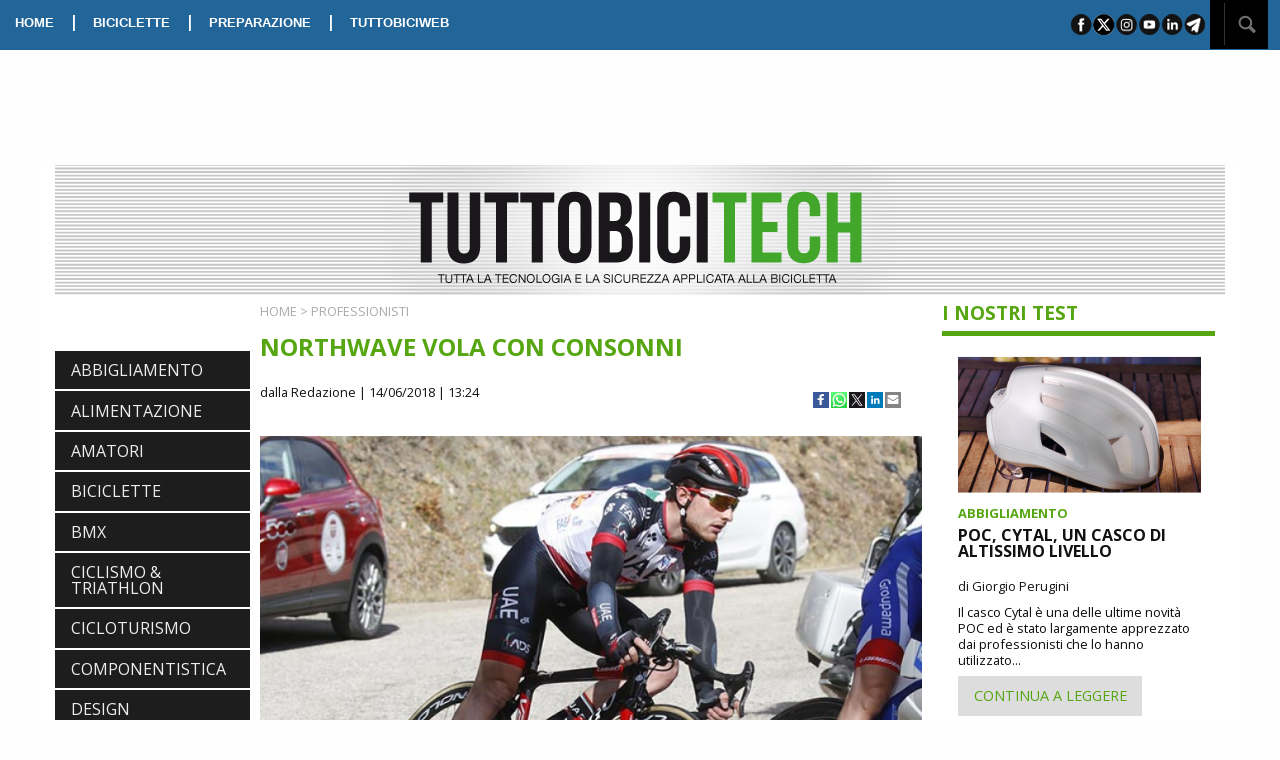

--- FILE ---
content_type: text/html; charset=UTF-8
request_url: https://www.tuttobicitech.it/article/1528975559
body_size: 20718
content:
<!DOCTYPE html>
<html class="no-js" lang="it">
    <head>
        <meta charset="UTF-8" />
        <title>NORTHWAVE VOLA CON CONSONNI
</title>
        <meta http-equiv="Refresh" content="600">
<link rel="canonical" href="https://www.tuttobicitech.it/article/2018/06/14/1528975559/northwave-consonni-extreme-rr-tuttobicitech" />
<meta property="og:title" content="NORTHWAVE VOLA CON CONSONNI"/>
<meta property="og:url" content="https://www.tuttobicitech.it/article/2018/06/14/1528975559/northwave-consonni-extreme-rr-tuttobicitech"/>
<meta property="og:image" content="https://www.tuttobicitech.it/article/1528975559/photo-social.jpg?1630296541" />
<meta property="og:image:width" content="800">
<meta property="og:image:height" content="400">
<meta property="og:image:type" content="image/jpeg">
<meta property="og:site_name" content="Tuttobicitech"/>
<meta property="og:description" content="Prima vittoria tra i prof con le Extreme RR ai piedi">
<meta name="twitter:card" content="summary_large_image" />
<meta name="twitter:title" content="NORTHWAVE VOLA CON CONSONNI" />
<meta name="gs:twitter:text" content="NORTHWAVE VOLA CON CONSONNI" />
<meta name="twitter:site" content="@tuttobiciweb_it" />
<meta name="twitter:url" content="https://www.tuttobicitech.it/article/2018/06/14/1528975559/northwave-consonni-extreme-rr-tuttobicitech" />
<meta name="twitter:image" content="https://www.tuttobicitech.it/article/1528975559/photo-social.jpg?811642817" />
<meta name="twitter:description" content="Prima vittoria tra i prof con le Extreme RR ai piedi" />
<meta name="description" content="Prima vittoria tra i prof con le Extreme RR ai piedi" />
<meta name="keywords" content="northwave, consonni, extreme rr, tuttobicitech">
<meta name="news_keywords" content="northwave, consonni, extreme rr, tuttobicitech">
        <meta http-equiv="x-ua-compatible" content="ie=edge">
        <meta name="viewport" content="width=device-width, initial-scale=1.0">
        <link rel="stylesheet" href="//cdnjs.cloudflare.com/ajax/libs/foundation/6.4.3/css/foundation.min.css" />

        <link href="//fonts.googleapis.com/css?family=Open+Sans:400,400i,700" rel="stylesheet">

<link rel="apple-touch-icon" sizes="57x57" href="/bundles/tuttobici/images/favicon-tbt/apple-icon-57x57.png">
<link rel="apple-touch-icon" sizes="60x60" href="/bundles/tuttobici/images/favicon-tbt/apple-icon-60x60.png">
<link rel="apple-touch-icon" sizes="72x72" href="/bundles/tuttobici/images/favicon-tbt/apple-icon-72x72.png">
<link rel="apple-touch-icon" sizes="76x76" href="/bundles/tuttobici/images/favicon-tbt/apple-icon-76x76.png">
<link rel="apple-touch-icon" sizes="114x114" href="/bundles/tuttobici/images/favicon-tbt/apple-icon-114x114.png">
<link rel="apple-touch-icon" sizes="120x120" href="/bundles/tuttobici/images/favicon-tbt/apple-icon-120x120.png">
<link rel="apple-touch-icon" sizes="144x144" href="/bundles/tuttobici/images/favicon-tbt/apple-icon-144x144.png">
<link rel="apple-touch-icon" sizes="152x152" href="/bundles/tuttobici/images/favicon-tbt/apple-icon-152x152.png">
<link rel="apple-touch-icon" sizes="180x180" href="/bundles/tuttobici/images/favicon-tbt/apple-icon-180x180.png">
<link rel="icon" type="image/png" sizes="192x192"  href="/bundles/tuttobici/images/favicon-tbt/android-icon-192x192.png">
<link rel="icon" type="image/png" sizes="32x32" href="/bundles/tuttobici/images/favicon-tbt/favicon-32x32.png">
<link rel="icon" type="image/png" sizes="96x96" href="/bundles/tuttobici/images/favicon-tbt/favicon-96x96.png">
<link rel="icon" type="image/png" sizes="16x16" href="/bundles/tuttobici/images/favicon-tbt/favicon-16x16.png">
<link rel="manifest" href="/bundles/tuttobici/images/favicon-tbt/manifest.json">
<meta name="msapplication-TileColor" content="#ffffff">
<meta name="msapplication-TileImage" content="/bundles/tuttobici/images/favicon-tbt/ms-icon-144x144.png">
<meta name="theme-color" content="#ffffff">

        <link rel="stylesheet" href="//cdnjs.cloudflare.com/ajax/libs/slick-carousel/1.8.1/slick.min.css" />
        <link rel="stylesheet" href="//cdnjs.cloudflare.com/ajax/libs/slick-carousel/1.8.1/slick-theme.min.css" />
        <link rel="stylesheet" href="/bundles/tuttobici/css/apptech.css?v=1" />
        <link rel="stylesheet" type="text/css" href="//cdnjs.cloudflare.com/ajax/libs/photoswipe/4.1.2/photoswipe.min.css">
<link rel="stylesheet" type="text/css" href="//cdnjs.cloudflare.com/ajax/libs/photoswipe/4.1.2/default-skin/default-skin.min.css">
        <link rel="icon" type="image/x-icon" href="/favicon.ico" />
<script async='async' type="text/plain" src='//www.googletagservices.com/tag/js/gpt.js' class="_iub_cs_activate"></script>

<script>
  var googletag = googletag || {};
  googletag.cmd = googletag.cmd || [];
</script>

<script class="_iub_cs_activate" type="text/plain">
function loaddesktopzone() {
  if(!window.matchMedia("(max-width: 39.9375em)").matches) {
    googletag.cmd.push(function() {

      googletag.defineSlot('/21686553485/tbtbox273x273int1', [ [273, 273], [273, 227], 'fluid' ], 'ad-box-1').addService(googletag.pubads()).setCollapseEmptyDiv(true);
      googletag.defineSlot('/21686553485/tbtbox273x273int2', [ [273, 273], [273, 227], 'fluid' ], 'ad-box-2').addService(googletag.pubads()).setCollapseEmptyDiv(true);
      googletag.defineSlot('/21686553485/tbtbox273x273int3', [ [273, 273], [273, 227], 'fluid' ], 'ad-box-3').addService(googletag.pubads()).setCollapseEmptyDiv(true);
      googletag.defineSlot('/21686553485/tbtbox273x273int4', [ [273, 273], [273, 227], 'fluid' ], 'ad-box-4').addService(googletag.pubads()).setCollapseEmptyDiv(true);
      googletag.defineSlot('/21686553485/tbtbox273x273int5', [ [273, 273], [273, 227], 'fluid' ], 'ad-box-5').addService(googletag.pubads()).setCollapseEmptyDiv(true);


      googletag.defineSlot('/21686553485/tbtbox195x195int1', [ [195, 195], 'fluid' ], 'ad-minibox-1').addService(googletag.pubads()).setCollapseEmptyDiv(true);
      googletag.defineSlot('/21686553485/tbtbox195x195int2', [ [195, 195], 'fluid' ], 'ad-minibox-2').addService(googletag.pubads()).setCollapseEmptyDiv(true);
      googletag.defineSlot('/21686553485/tbtbox195x195int3', [ [195, 195], 'fluid' ], 'ad-minibox-3').addService(googletag.pubads()).setCollapseEmptyDiv(true);
      googletag.defineSlot('/21686553485/tbtbox195x195int4', [ [195, 195], 'fluid' ], 'ad-minibox-4').addService(googletag.pubads()).setCollapseEmptyDiv(true);
      googletag.defineSlot('/21686553485/tbtbox195x195int5', [ [195, 195], 'fluid' ], 'ad-minibox-5').addService(googletag.pubads()).setCollapseEmptyDiv(true);
      googletag.defineSlot('/21686553485/tbtbox195x195int6', [ [195, 195], 'fluid' ], 'ad-minibox-6').addService(googletag.pubads()).setCollapseEmptyDiv(true);
      googletag.defineSlot('/21686553485/tbtbox195x195int7', [ [195, 195], 'fluid' ], 'ad-minibox-7').addService(googletag.pubads()).setCollapseEmptyDiv(true);

      googletag.defineSlot('/21686553485/tbtleaderboard1170x127int', [ 'fluid' , [1200, 130] ], 'leaderboard').addService(googletag.pubads());
      googletag.defineSlot('/21686553485/tbtmanchette184x90intright', [184, 90], 'manchettedx').addService(googletag.pubads());
      googletag.defineSlot('/21686553485/tbtmanchette184x90intleft', [184, 90], 'manchettesx').addService(googletag.pubads());
      googletag.defineSlot('/21686553485/tbttakeoverint', [ 'fluid' ], 'takeover').addService(googletag.pubads());
      googletag.defineSlot('/21686553485/tbtvertbox273x486int', [ [273, 486], 'fluid' ], 'vertbox').addService(googletag.pubads());
      googletag.defineSlot('/21686553485/tbtpopupint', [ 'fluid' ], 'div-ad-popup').addService(googletag.pubads());

    });
  }
}

loaddesktopzone();
</script>
<script class="_iub_cs_activate" type="text/plain">
function loadmobilezone() {
  if(window.matchMedia("(max-width: 39.9375em)").matches) {
    googletag.cmd.push(function() {
      googletag.defineSlot('/21686553485/tbtpushmobileint', ['fluid'], 'ad-mobile-pushbar').addService(googletag.pubads()).setCollapseEmptyDiv(true);
      googletag.defineSlot('/21686553485/tbtmbox640x640int1', ['fluid'], 'ad-mboxint-1').addService(googletag.pubads()).setCollapseEmptyDiv(true);
      googletag.defineSlot('/21686553485/tbtmbox640x100footerint', ['fluid'], 'ad-mobile-footer').addService(googletag.pubads());
    });
  }
  if(window.matchMedia("(min-width: 40em)").matches) {
    googletag.cmd.push(function() {
      googletag.defineSlot('/21686553485/tbtpushtabletint', [ 'fluid'], 'ad-mobile-pushbar').addService(googletag.pubads()).setCollapseEmptyDiv(true);
      googletag.defineSlot('/21686553485/tbtmbox640x100tabletfooterint', [ 'fluid'], 'ad-mobile-footer').addService(googletag.pubads());
    });
  }
}

loadmobilezone();
</script>
<script class="_iub_cs_activate" type="text/plain">
    googletag.cmd.push(function() {
        googletag.pubads().enableSingleRequest();
          googletag.pubads().addEventListener('slotRenderEnded', function(event) {
            if(event.isEmpty) {
              if(event.slot.getSlotElementId().match(/ad-box-/)) {
                $('#'+event.slot.getSlotElementId()).parent().parent().remove();
              }
            }    
            if(event.slot.getSlotElementId().match(/ad-popup/)) {
              if ($.cookie('popuphome')==undefined && !window.matchMedia("(max-width: 39.9375em)").matches && !event.isEmpty  ) {
                $('#popup').foundation('open');
                $.cookie('popuphome', '1');
                $('#popup').css('top', '120px');
              } 
              window.setTimeout(function () { msnryreviews.layout(); },2000);
            }
            if($.cookie('popupmobhome')==undefined && event.slot.getAdUnitPath().match(/skinmobile/)) {
              console.log("ho renderizzato skinmobile");
              if (window.matchMedia("(max-width: 640px)").matches && !event.isEmpty) {
                console.log("salvo il cookie popupmobhome")
                var date = new Date();
                date.setTime(date.getTime() + (30 * 60 * 1000));
                $.cookie('popupmobhome', '1', { expires: date , path: '/'});
                $('#skinmobile').foundation('open');
                countdown();
              }
            }
          });

        googletag.enableServices();
      });

      function refreshads() {
         console.log("refreshads");
         googletag.pubads().refresh();
         window.setTimeout(refreshads, 60000);
      }

      popupttl=10;
      function countdown() {
         $(".countdown").html("Chiusura in "+popupttl);
         popupttl-=1;
         if(popupttl<0) {
            $('#skinmobile').foundation('close');
            popupttl=10;
         } else {
            setTimeout(countdown,1000);
         }
      }
    </script>
<script type="text/javascript">
var _iub = _iub || [];
_iub.csConfiguration = {"invalidateConsentWithoutLog":true,"consentOnContinuedBrowsing":false,"whitelabel":false,"lang":"it","floatingPreferencesButtonDisplay":"bottom-right","siteId":2502970,"countryDetection":true,"cookiePolicyId":17821505, "banner":{ "closeButtonRejects":true,"acceptButtonDisplay":true,"customizeButtonDisplay":true,"explicitWithdrawal":true,"position":"float-top-center" }};
</script>
<script type="text/javascript" src="//cdn.iubenda.com/cs/iubenda_cs.js" charset="UTF-8" async></script>
    </head>
    <body>
<!-- Global site tag (gtag.js) - Google Analytics -->
<script async src="https://www.googletagmanager.com/gtag/js?id=G-EPLL5S3GYK"></script>
<script>
  window.dataLayer = window.dataLayer || [];
  function gtag(){dataLayer.push(arguments);}
  gtag('js', new Date());
</script>

<script class="_iub_cs_activate" type="text/plain">
  gtag('config', 'UA-223540-15', { 'anonymize_ip': true });
</script>
<script>
  gtag('config', 'G-EPLL5S3GYK');
</script>


<!-- takeover -->
<div style="position:fixed; top:44px; width: 1600px; left: 50%; margin-left: -800px;" class="show-for-large">
<!-- /21686553485/takeoverint -->
    <div id='takeover' style='height:1200px; width:1600px;'>
    <script class="_iub_cs_activate" type="text/plain">
    googletag.cmd.push(function() { googletag.display('div-gpt-ad-1518715580814-1'); });
    </script>
    </div>
</div>
<!-- -->

<!-- popup -->
<div id="popup" class="reveal show-for-medium-up text-center" data-options="animation:false; root_element: body;" data-reveal>
   <div id="div-ad-popup" style="width:400px; height:400px;"></div>
    <button class="close-button" data-close aria-label="Chiudi" type="button">
    <span aria-hidden="true">&times;</span>
   </button>
</div>
<!-- -->

<div class="stickyontop">
  <div class="top-bar show-for-large">
    <div class="top-bar-left top-bar-section">
      <ul class="dropdown menu" data-dropdown-menu>
        <li><a href="/">HOME</a></li>
        <li class="show-for-medium-up">|</li>
        <li><a href="/articles/category/BICICLETTE">BICICLETTE</a></li>
        <li class="show-for-medium-up">|</li>
        <li><a href="/articles/category/PREPARAZIONE">PREPARAZIONE</a></li>
        <li class="show-for-medium-up">|</li>
        <li class="show-for-medium-up"><a href="https://www.tuttobiciweb.it/" class="tbwebbot">TUTTOBICIWEB</a></li>
      </ul>
    </div>
    <div class="top-bar-right top-bar-section">
      <ul class="menu right show-for-large-up">
        <li><img src="/bundles/tuttobici/images/sharebar.png" id="socialbar2" usemap="#sharebar"></li>
        <li>&nbsp;</li>
        <li class="noeffect"><div style="position:relative"><div style="position:absolute; width:200px; right:47px; top:1px;" class="hide" id="searchbox"><input type="text" id="searchstr2"></div><img src="/bundles/tuttobici/images/searchico.png" id="searchbot2">&nbsp;&nbsp;&nbsp;</div></li>
      </ul>
    </div>
  </div>
</div>

     <div id="takeoverspacer" class="show-for-large"></div>

     <div class="grid-container">
       <div class="title-bar stickyontop" data-responsive-toggle="techmenu" data-hide-for="large">
         <div class="grid-x">
           <div class="cell">
             <button class="menu-icon dark" type="button" data-toggle="techmenu"></button>
             <div class="title-bar-title"><a href="/"><img style="height:35px" src="/bundles/tuttobici/images/logotbtechmobile.png" /></a></div>
           </div>
         </div>
       </div>
       <div class="grid-x align-middle show-for-large" id="divtestata" style="background-image: url(/bundles/tuttobici/images/righe.png)">
          <div class="cell show-for-large medium-3 text-center manchette">
<div id='manchettedx' style='text-align:center; height:90px; width:100%;'>
<script class="_iub_cs_activate" type="text/plain">
googletag.cmd.push(function() { googletag.display('manchettedx'); });
</script>
</div>
          </div>
          <div class="cell medium-6 text-center">
            <a href="/"><img src="/bundles/tuttobici/images/logotbtech.png" /></a>
          </div>
          <div class="cell show-for-large medium-3 text-center manchette">
<div id='manchettesx' style='text-align:center; height:90px; width:100%;'>
<script class="_iub_cs_activate" type="text/plain">
googletag.cmd.push(function() { googletag.display('manchettesx'); });
</script>
</div>
          </div>
       </div>

       <div class="grid-x show-for-large">
          <div class="cell">
<div id='leaderboard'>
<script class="_iub_cs_activate" type="text/plain">
googletag.cmd.push(function() { googletag.display('leaderboard'); });
</script>
</div>
          </div>
       </div>

       <div class="grid-x">
          <div class="cell large-2">
<!-- spalla sx -->
             <div class="grid-x">
                <div class="cell">
                                     <ul class="vertical menu accordion-menu" id="techmenu" data-accordion-menu>
                     <li><a  href="/articles/category/ABBIGLIAMENTO">ABBIGLIAMENTO</a></li>
                     <li><a  href="/articles/category/ALIMENTAZIONE">ALIMENTAZIONE</a></li>
                     <li><a  href="/articles/category/AMATORI">AMATORI</a></li>
                     <li><a  href="/articles/category/BICICLETTE">BICICLETTE</a></li>
                     <li><a  href="/articles/category/BMX">BMX</a></li>
                     <li><a  href="/articles/category/CICLISMO%20%26%20TRIATHLON">CICLISMO &amp; TRIATHLON</a></li>
                     <li><a  href="/articles/category/CICLOTURISMO">CICLOTURISMO</a></li>
                     <li><a  href="/articles/category/COMPONENTISTICA">COMPONENTISTICA</a></li>
                     <li><a  href="/articles/category/DESIGN">DESIGN</a></li>
                     <li><a  href="/articles/category/DOPING">DOPING</a></li>
                     <li><a  href="/articles/category/DUATHLON">DUATHLON</a></li>
                     <li><a  href="/articles/category/EBIKE">EBIKE</a></li>
                     <li><a  href="/articles/category/ESTREMO">ESTREMO</a></li>
                     <li><a  href="/articles/category/EVENTI">EVENTI</a></li>
                     <li><a  href="/articles/category/FUORISTRADA">FUORISTRADA</a></li>
                     <li><a  href="/articles/category/GRAN%20FONDO">GRAN FONDO</a></li>
                     <li><a  href="/articles/category/HANDBIKE">HANDBIKE</a></li>
                     <li><a  href="/articles/category/LIBRI">LIBRI</a></li>
                     <li><a  href="/articles/category/LUTTO">LUTTO</a></li>
                     <li><a  href="/articles/category/MEDICINA">MEDICINA</a></li>
                     <li><a  href="/articles/category/MTB">MTB</a></li>
                     <li><a  href="/articles/category/NEWS">NEWS</a></li>
                     <li><a  href="/articles/category/PREPARAZIONE">PREPARAZIONE</a></li>
                     <li><a  href="/articles/category/PSICOLOGIA">PSICOLOGIA</a></li>
                     <li><a  href="/articles/category/SCARPE">SCARPE</a></li>
                     <li><a  href="/articles/category/SCATTO%20FISSO">SCATTO FISSO</a></li>
                     <li><a  href="/articles/category/SELLE">SELLE</a></li>
                     <li><a  href="/articles/category/SOCIETA%27">SOCIETA&#039;</a></li>
                     <li><a  href="/articles/category/TECNICA">TECNICA</a></li>
                     <li><a  href="/articles/category/TRIATHLON">TRIATHLON</a></li>
                   </ul>

                </div>
             </div>
<div id='ad-minibox-1' class="show-for-large" style='text-align:center; width:100%;'>
<script class="_iub_cs_activate" type="text/plain">
googletag.cmd.push(function() { googletag.display('ad-minibox-1'); });
</script>
</div>
             <div class="grid-x show-for-large">
                <div class="cell padding-top-1 padding-bottom-1">
                  <div class="greybox">
                    <div class="greentitle padding-bottom-1">I PIU' LETTI</div>
                      <div id="mostviewedlist"></div>
                  </div>
                </div>
             </div>
             <div class="grid-x show-for-large">
                <div class="cell">
<div id='ad-minibox-2' style='text-align:center; width:100%;'>
<script class="_iub_cs_activate" type="text/plain">
googletag.cmd.push(function() { googletag.display('ad-minibox-2'); });
</script>
</div>
                </div>
             </div>
             <div class="grid-x show-for-large">
                <div class="cell padding-top-1 padding-bottom-1">
                   <a href="/digitaledition"><img src="/bundles/tuttobici/images/digitalbot.png" /></a>
                </div>
             </div>
             <div class="grid-x show-for-large padding-bottom-1">
                <div class="cell">
<div id='ad-minibox-3' style='text-align:center; width:100%;'>
<script class="_iub_cs_activate" type="text/plain">
googletag.cmd.push(function() { googletag.display('ad-minibox-3'); });
</script>
</div>
                </div>
             </div>
             <div class="grid-x show-for-large padding-bottom-1">
                <div class="cell">
<div id='ad-minibox-4' style='text-align:center; width:100%;'>
<script class="_iub_cs_activate" type="text/plain">
googletag.cmd.push(function() { googletag.display('ad-minibox-4'); });
</script>
</div>
                </div>
             </div>
             <div class="grid-x show-for-large padding-bottom-1">
                <div class="cell">
<div id='ad-minibox-5' style='text-align:center; width:100%;'>
<script class="_iub_cs_activate" type="text/plain">
googletag.cmd.push(function() { googletag.display('ad-minibox-5'); });
</script>
</div>
                </div>
             </div>
             <div class="grid-x show-for-large padding-bottom-1">
                <div class="cell">
<div id='ad-minibox-6' style='text-align:center; width:100%;'>
<script class="_iub_cs_activate" type="text/plain">
googletag.cmd.push(function() { googletag.display('ad-minibox-6'); });
</script>
</div>
                </div>
             </div>
             <div class="grid-x show-for-large padding-bottom-1">
                <div class="cell">
<div id='ad-minibox-7' style='text-align:center; width:100%;'>
<script class="_iub_cs_activate" type="text/plain">
googletag.cmd.push(function() { googletag.display('ad-minibox-7'); });
</script>
</div>
                </div>
             </div>
<!-- fine spalla -->
          </div>
<!-- main content -->
          <div class="cell large-7" id="contentdiv">
            <div class="grid-x hide-for-large" id="divmobilepushbar">
               <div class="cell">
<div id='ad-mobile-pushbar' style='text-align:center; width:100%;'>
<script class="_iub_cs_activate" type="text/plain">
googletag.cmd.push(function() { googletag.display('ad-mobile-pushbar'); });
</script>
</div>
               </div>
            </div>
            <div class="grid-x">
              <div class="cell">
                <div class="grid-x">
  <div class="cell medium-12">
      <div class="category padding-top-1"><a class="category" href="/">HOME</a> &gt; <a class="category" href="/articles/category/PROFESSIONISTI">PROFESSIONISTI</a></div>
      <div class="articledetailtitle">NORTHWAVE VOLA CON CONSONNI</div>
      <div class="grid-x">
        <div class="cell medium-9">
          <div class="author">
            <span class="author">dalla Redazione</span>
        | 14/06/2018 | 13:24
          </div>
        </div>
        <div class="cell medium-3">
          <ul class="socialbuttons">
<li><a target="_blank" href="https://www.facebook.com/sharer/sharer.php?u=https://www.tuttobicitech.it/article/2018/06/14/1528975559/northwave-consonni-extreme-rr-tuttobicitech"><img src="/bundles/tuttobici/images/facebook_icon_c16.png"></a></li>
<li><a href="whatsapp://send?text=https://www.tuttobicitech.it/article/2018/06/14/1528975559/northwave-consonni-extreme-rr-tuttobicitech" data-action="share/whatsapp/share"><img src="/bundles/tuttobici/images/whatsapp_icon_c16.png"></a></li>
<li><a target="_blank" href="https://twitter.com/intent/tweet?url=https://www.tuttobicitech.it/article/2018/06/14/1528975559/northwave-consonni-extreme-rr-tuttobicitech"><img src="/bundles/tuttobici/images/twitter_icon_c16.png"></a></li>
<li><a href="https://www.linkedin.com/shareArticle?mini=true&url=https://www.tuttobicitech.it/article/2018/06/14/1528975559/northwave-consonni-extreme-rr-tuttobicitech"><img src="/bundles/tuttobici/images/linkedin_icon_c16.png"></a></li>
<li><a href="mailto:?subject=TUTTOBICITECH.it%20-%20NORTHWAVE VOLA CON CONSONNI&body=https://www.tuttobicitech.it/article/2018/06/14/1528975559/northwave-consonni-extreme-rr-tuttobicitech"><img src="/bundles/tuttobici/images/email_icon_c16.png"></a></li>
</ul>

        </div>
      </div>
      <div class="grid-x">
        <div class="cell medium-12 article">
          <img src="/article/1528975559/photo-medium" />
          <div class="padding-top-1">
          <p><p>E&rsquo; arrivata nella frazione d&rsquo;apertura del <strong>Tour of Slovenia</strong> (Lendava - Murska Sobota, 159 Km) la prima affermazione tra i professionisti di <strong>Simone Consonni</strong>. Nel pomeriggio di Mercoled&igrave; 13 Giugno, il 23enne atleta della UAE-Team Emirates, equipaggiato da <strong>Northwave</strong> con calzature <strong>Extreme RR</strong>, ha preceduto al termine di uno sprint concitato i connazionali Matteo Pelucchi e Niccol&ograve; Bonifazio.<br /><br />Grazie alla vittoria ottenuta, Consonni &egrave; il primo leader della Classifica Generale del Tour of Slovenia. Si tratta della prima soddisfazione della stagione su strada per il lombardo che nel mese di Marzo ha conquistato la medaglia di bronzo nell&rsquo;<strong>Omnium</strong> ai <strong>Campionati del Mondo su pista</strong> di <strong>Apeldoorn</strong> (Paesi Bassi).</p></p>
          </div>
          <div class="articlecopy">Copyright &copy TBW</div>
        </div>
      </div>
  </div>
</div>
<div class="columntitle">TUTTE LE NEWS</div>
<div class="grid-x padding-top-1">
  <div class="cell large-12">
    <div class="grid-x">
  <div class="cell medium-12">
      <div class="grid-x grid-margin-x">
        <div class="cell medium-6">
          <div class="text-center">
          <a href="/article/2026/01/31/1769810737/ciclismo-jay-vine-uae-team-emirates-collezione-concorso"><img class="tbboximg" src="/article/1769810737/photo-small" /></a>
          </div>
        </div>
        <div class="cell medium-6">
          <div class="grid-y" style="position: relative; height: 260px;">
            <div class="cell">
              <div class="boxtitle"><a href="/articles/category/ABBIGLIAMENTO">ABBIGLIAMENTO</a></div>
              <div><a href="/article/2026/01/31/1769810737/ciclismo-jay-vine-uae-team-emirates-collezione-concorso" class="boxarticletitle">SCICON SPORTS. VORRESTE VINCERE GLI OCCHIALI AUTOGRAFATI DA JAY VINE?</a></div>
              <div class="boxarticletext">
                La notizia è di quelle belle, soprattuto per gli appassionati che seguono con empatia e passione le corse durante tutta la stagione. Scicon Sport replica una splendida iniziativa già adottata tempo fa...
              </div>
            </div>
            <div class="cell"><br><br>
              <a class="button" href="/article/2026/01/31/1769810737/ciclismo-jay-vine-uae-team-emirates-collezione-concorso">CONTINUA A LEGGERE</a>
            </div>
          </div>
        </div>
      </div>
  </div>
</div>
<hr>

  </div>
</div>
<div class="row">
  <div class="columns medium-12">
    <div id='ad-mboxint-1' style='text-align:center; width:100%;' class="show-for-small-only">
    <script class="_iub_cs_activate" type="text/plain">
    googletag.cmd.push(function() { googletag.display('ad-mboxint-1'); });
    </script>
    </div>
  </div>
</div>
<div class="grid-x padding-top-1">
  <div class="cell large-12">
    <div class="grid-x">
  <div class="cell medium-12">
      <div class="grid-x grid-margin-x">
        <div class="cell medium-6">
          <div class="text-center">
          <a href="/article/2026/01/30/1769781320/ciclismo-occhiali-sportivi-tecnologia-scicon-sports"><img class="tbboximg" src="/article/1769781320/photo-small" /></a>
          </div>
        </div>
        <div class="cell medium-6">
          <div class="grid-y" style="position: relative; height: 260px;">
            <div class="cell">
              <div class="boxtitle"><a href="/articles/category/COMPONENTISTICA">COMPONENTISTICA</a></div>
              <div><a href="/article/2026/01/30/1769781320/ciclismo-occhiali-sportivi-tecnologia-scicon-sports" class="boxarticletitle">SCICON SPORTS. AEROBEAM TITANIUM: INNOVAZIONE, PRESTAZIONI E FUNZIONALITA&#039;</a></div>
              <div class="boxarticletext">
                Il nuovo occhiale Aerobeam Titanium nasce come sempre accade in casa Scicon Sports da una grande intuizione ma si tratta anche di un nuovo modello che va a soddisfare le...
              </div>
            </div>
            <div class="cell"><br><br>
              <a class="button" href="/article/2026/01/30/1769781320/ciclismo-occhiali-sportivi-tecnologia-scicon-sports">CONTINUA A LEGGERE</a>
            </div>
          </div>
        </div>
      </div>
  </div>
</div>
<hr>

  </div>
</div>
<div class="grid-x padding-top-1">
  <div class="cell large-12">
    <div class="grid-x">
  <div class="cell medium-12">
      <div class="grid-x grid-margin-x">
        <div class="cell medium-6">
          <div class="text-center">
          <a href="/article/2026/01/30/1769724047/ciclismo-gravel-santini-uci-abbigliamento"><img class="tbboximg" src="/article/1769724047/photo-small" /></a>
          </div>
        </div>
        <div class="cell medium-6">
          <div class="grid-y" style="position: relative; height: 260px;">
            <div class="cell">
              <div class="boxtitle"><a href="/articles/category/ABBIGLIAMENTO">ABBIGLIAMENTO</a></div>
              <div><a href="/article/2026/01/30/1769724047/ciclismo-gravel-santini-uci-abbigliamento" class="boxarticletitle">SANTINI CYCLING È OFFICIAL APPAREL PARTNER DELLA GRAVELKING UCI GRAVEL WORLD SERIES</a></div>
              <div class="boxarticletext">
                Santini Cycling è stata nominata partner ufficiale dell’abbigliamento ciclistico della Gravelking UCI Gravel World Series e fornirà le maglie podio ai vincitori élite e delle categorie age group in tutti...
              </div>
            </div>
            <div class="cell"><br><br>
              <a class="button" href="/article/2026/01/30/1769724047/ciclismo-gravel-santini-uci-abbigliamento">CONTINUA A LEGGERE</a>
            </div>
          </div>
        </div>
      </div>
  </div>
</div>
<hr>

  </div>
</div>
<div class="grid-x padding-top-1">
  <div class="cell large-12">
    <div class="grid-x">
  <div class="cell medium-12">
      <div class="grid-x grid-margin-x">
        <div class="cell medium-6">
          <div class="text-center">
          <a href="/article/2026/01/29/1769685649/ciclismo-selle-fizik-innovazione-tecnologia"><img class="tbboximg" src="/article/1769685649/photo-small" /></a>
          </div>
        </div>
        <div class="cell medium-6">
          <div class="grid-y" style="position: relative; height: 260px;">
            <div class="cell">
              <div class="boxtitle"><a href="/articles/category/SELLE">SELLE</a></div>
              <div><a href="/article/2026/01/29/1769685649/ciclismo-selle-fizik-innovazione-tecnologia" class="boxarticletitle">FIZIK. UNA FOTO INCURIOSISCE... POTREBBE ESSERE LA NUOVA ARIONE?</a></div>
              <div class="boxarticletext">
                Nelle corse di questi giorni si possono scovare diverse novità, alcune presentate da poco, altre ancora “segrete” anche se già ampiamente affidate ai team. Quella che vediamo sulla Cannondale di...
              </div>
            </div>
            <div class="cell"><br><br>
              <a class="button" href="/article/2026/01/29/1769685649/ciclismo-selle-fizik-innovazione-tecnologia">CONTINUA A LEGGERE</a>
            </div>
          </div>
        </div>
      </div>
  </div>
</div>
<hr>

  </div>
</div>
<div class="grid-x padding-top-1">
  <div class="cell large-12">
    <div class="grid-x">
  <div class="cell medium-12">
      <div class="grid-x grid-margin-x">
        <div class="cell medium-6">
          <div class="text-center">
          <a href="/article/2026/01/28/1769591171/ciclismo-tecnologia-cardiofrequenzimetro-accessori-sportivi"><img class="tbboximg" src="/article/1769591171/photo-small" /></a>
          </div>
        </div>
        <div class="cell medium-6">
          <div class="grid-y" style="position: relative; height: 260px;">
            <div class="cell">
              <div class="boxtitle"><a href="/articles/category/COMPONENTISTICA">COMPONENTISTICA</a></div>
              <div><a href="/article/2026/01/28/1769591171/ciclismo-tecnologia-cardiofrequenzimetro-accessori-sportivi" class="boxarticletitle">BRYTON. SENSORE E FASCIA CARDIO ANT+/BLE, PRECISIONE ED EFFICIENZA</a></div>
              <div class="boxarticletext">
                Il sensore e fascia di cardio ANT+/BLE di Bryton può essere tranquillamente definito come un accessorio intelligente per fornire dati precisi in tempo reali riguardo la frequenza cardiaca durante  ogni...
              </div>
            </div>
            <div class="cell"><br><br>
              <a class="button" href="/article/2026/01/28/1769591171/ciclismo-tecnologia-cardiofrequenzimetro-accessori-sportivi">CONTINUA A LEGGERE</a>
            </div>
          </div>
        </div>
      </div>
  </div>
</div>
<hr>

  </div>
</div>
<div class="grid-x padding-top-1">
  <div class="cell large-12">
    <div class="grid-x">
  <div class="cell medium-12">
      <div class="grid-x grid-margin-x">
        <div class="cell medium-6">
          <div class="text-center">
          <a href="/article/2026/01/27/1769511978/ciclismo-bici-sicurezza-prevenzione-furti"><img class="tbboximg" src="/article/1769511978/photo-small" /></a>
          </div>
        </div>
        <div class="cell medium-6">
          <div class="grid-y" style="position: relative; height: 260px;">
            <div class="cell">
              <div class="boxtitle"><a href="/articles/category/BICICLETTE">BICICLETTE</a></div>
              <div><a href="/article/2026/01/27/1769511978/ciclismo-bici-sicurezza-prevenzione-furti" class="boxarticletitle">BRERA CICLI. ANCHE PER IL 2026 CI SARA&#039; L&#039;ESCLUSIVA PROMO &quot;PROTEZIONE FURTO&quot;</a></div>
              <div class="boxarticletext">
                Pensate ad un numero compreso tra 320.000 e 500.000, ecco, questo è il numero che rappresenta le bici che vengono rubate in Italia! Scendere nel dettaglio e cercare la soluzione...
              </div>
            </div>
            <div class="cell"><br><br>
              <a class="button" href="/article/2026/01/27/1769511978/ciclismo-bici-sicurezza-prevenzione-furti">CONTINUA A LEGGERE</a>
            </div>
          </div>
        </div>
      </div>
  </div>
</div>
<hr>

  </div>
</div>
<div class="grid-x padding-top-1">
  <div class="cell large-12">
    <div class="grid-x">
  <div class="cell medium-12">
      <div class="grid-x grid-margin-x">
        <div class="cell medium-6">
          <div class="text-center">
          <a href="/article/2026/01/26/1769449099/ciclismo-nalini-saudi-cycling-federation-abbigliamento-tecnico-made-in-italy"><img class="tbboximg" src="/article/1769449099/photo-small" /></a>
          </div>
        </div>
        <div class="cell medium-6">
          <div class="grid-y" style="position: relative; height: 260px;">
            <div class="cell">
              <div class="boxtitle"><a href="/articles/category/ABBIGLIAMENTO">ABBIGLIAMENTO</a></div>
              <div><a href="/article/2026/01/26/1769449099/ciclismo-nalini-saudi-cycling-federation-abbigliamento-tecnico-made-in-italy" class="boxarticletitle">NALINI E&#039; IL NUOVO PARTNER TECNICO DELLA SAUDI CYCLING FEDERATION</a></div>
              <div class="boxarticletext">
                Nalini, storico brand italiano di abbigliamento tecnico per il ciclismo di alta gamma, annuncia con orgoglio la nuova partnership tecnica con la Saudi Cycling Federation, diventandone fornitore ufficiale di abbigliamento....
              </div>
            </div>
            <div class="cell"><br><br>
              <a class="button" href="/article/2026/01/26/1769449099/ciclismo-nalini-saudi-cycling-federation-abbigliamento-tecnico-made-in-italy">CONTINUA A LEGGERE</a>
            </div>
          </div>
        </div>
      </div>
  </div>
</div>
<hr>

  </div>
</div>
<div class="grid-x padding-top-1">
  <div class="cell large-12">
    <div class="grid-x">
  <div class="cell medium-12">
      <div class="grid-x grid-margin-x">
        <div class="cell medium-6">
          <div class="text-center">
          <a href="/article/2026/01/24/1769271573/ciclismo-scarpe-professionali-nimbl-innovazione-design"><img class="tbboximg" src="/article/1769271573/photo-small" /></a>
          </div>
        </div>
        <div class="cell medium-6">
          <div class="grid-y" style="position: relative; height: 260px;">
            <div class="cell">
              <div class="boxtitle"><a href="/articles/category/SCARPE">SCARPE</a></div>
              <div><a href="/article/2026/01/24/1769271573/ciclismo-scarpe-professionali-nimbl-innovazione-design" class="boxarticletitle">NIMBL. GAMMA 2026, IDENTITA&#039; VISIVA E GRANDE QUALITA&#039; PER MATERIALI E LAVORAZIONI</a></div>
              <div class="boxarticletext">
                Se c’è un marchio che abbiamo imparato a conoscere velocemente in queste stagioni, quello è certamente Nimbl, un’azienda che produce calzature esclusive per il ciclismo, un nome che si è...
              </div>
            </div>
            <div class="cell"><br><br>
              <a class="button" href="/article/2026/01/24/1769271573/ciclismo-scarpe-professionali-nimbl-innovazione-design">CONTINUA A LEGGERE</a>
            </div>
          </div>
        </div>
      </div>
  </div>
</div>
<hr>

  </div>
</div>
<div class="grid-x padding-top-1">
  <div class="cell large-12">
    <div class="grid-x">
  <div class="cell medium-12">
      <div class="grid-x grid-margin-x">
        <div class="cell medium-6">
          <div class="text-center">
          <a href="/article/2026/01/23/1769181412/ciclismo-nutrizione-sportiva-performance-ferro-salute"><img class="tbboximg" src="/article/1769181412/photo-small" /></a>
          </div>
        </div>
        <div class="cell medium-6">
          <div class="grid-y" style="position: relative; height: 260px;">
            <div class="cell">
              <div class="boxtitle"><a href="/articles/category/ALIMENTAZIONE">ALIMENTAZIONE</a></div>
              <div><a href="/article/2026/01/23/1769181412/ciclismo-nutrizione-sportiva-performance-ferro-salute" class="boxarticletitle">ETHICSPORT. IL FERRO, UN NUTRIENTE ESSENZIALE</a></div>
              <div class="boxarticletext">
                Spesso viene messo da parte e trattato molto meno rispetto a micro elementi tanto in voga che siamo abituati a cercare per rimetterci in forma in situazioni di stress o...
              </div>
            </div>
            <div class="cell"><br><br>
              <a class="button" href="/article/2026/01/23/1769181412/ciclismo-nutrizione-sportiva-performance-ferro-salute">CONTINUA A LEGGERE</a>
            </div>
          </div>
        </div>
      </div>
  </div>
</div>
<hr>

  </div>
</div>
<div class="grid-x padding-top-1">
  <div class="cell large-12">
    <div class="grid-x">
  <div class="cell medium-12">
      <div class="grid-x grid-margin-x">
        <div class="cell medium-6">
          <div class="text-center">
          <a href="/article/2026/01/23/1769156589/ciclismo-rapha-business-innovazione"><img class="tbboximg" src="/article/1769156589/photo-small" /></a>
          </div>
        </div>
        <div class="cell medium-6">
          <div class="grid-y" style="position: relative; height: 260px;">
            <div class="cell">
              <div class="boxtitle"><a href="/articles/category/NEWS">NEWS</a></div>
              <div><a href="/article/2026/01/23/1769156589/ciclismo-rapha-business-innovazione" class="boxarticletitle">RAPHA CHIUDE CINQUE CLUBHOUSE.  MILLAR: «DOLOROSO MA SERVONO CAMBIAMENTI»</a></div>
              <div class="boxarticletext">
                «È una decisione dolorosa ma necessaria per la nostra azienda». Con queste parole Fran Millar, Ceo dell’azienda Rapha, ha annunciato la chiusura dei Rapha Cycle Club di Manchester, Miami, Seattle,...
              </div>
            </div>
            <div class="cell"><br><br>
              <a class="button" href="/article/2026/01/23/1769156589/ciclismo-rapha-business-innovazione">CONTINUA A LEGGERE</a>
            </div>
          </div>
        </div>
      </div>
  </div>
</div>
<hr>

  </div>
</div>
<div class="grid-x padding-top-1">
  <div class="cell large-12">
    <div class="grid-x">
  <div class="cell medium-12">
      <div class="grid-x grid-margin-x">
        <div class="cell medium-6">
          <div class="text-center">
          <a href="/article/2026/01/23/1769099763/ciclismo-campagnolo-tecnologia-super-record-13-team-cofidis"><img class="tbboximg" src="/article/1769099763/photo-small" /></a>
          </div>
        </div>
        <div class="cell medium-6">
          <div class="grid-y" style="position: relative; height: 260px;">
            <div class="cell">
              <div class="boxtitle"><a href="/articles/category/COMPONENTISTICA">COMPONENTISTICA</a></div>
              <div><a href="/article/2026/01/23/1769099763/ciclismo-campagnolo-tecnologia-super-record-13-team-cofidis" class="boxarticletitle">CAMPAGNOLO CONFERMA IL SUPPORTO AL TEAM COFIDIS PER LA STAGIONE 2026</a></div>
              <div class="boxarticletext">
                Con l’inizio della nuova stagione ciclistica, Campagnolo rinnova con orgoglio il proprio supporto tecnico al Team Cofidis, confermando una collaborazione strategica che prosegue nel segno della performance, dell’innovazione e della...
              </div>
            </div>
            <div class="cell"><br><br>
              <a class="button" href="/article/2026/01/23/1769099763/ciclismo-campagnolo-tecnologia-super-record-13-team-cofidis">CONTINUA A LEGGERE</a>
            </div>
          </div>
        </div>
      </div>
  </div>
</div>
<hr>

  </div>
</div>
<div class="grid-x padding-top-1">
  <div class="cell large-12">
    <div class="grid-x">
  <div class="cell medium-12">
      <div class="grid-x grid-margin-x">
        <div class="cell medium-6">
          <div class="text-center">
          <a href="/article/2026/01/23/1769099419/ciclismo-occhiali-sportivi-rudy-project-tecnologia"><img class="tbboximg" src="/article/1769099419/photo-small" /></a>
          </div>
        </div>
        <div class="cell medium-6">
          <div class="grid-y" style="position: relative; height: 260px;">
            <div class="cell">
              <div class="boxtitle"><a href="/articles/category/ABBIGLIAMENTO">ABBIGLIAMENTO</a></div>
              <div><a href="/article/2026/01/23/1769099419/ciclismo-occhiali-sportivi-rudy-project-tecnologia" class="boxarticletitle">RUDY PROJECT. L&#039;OCCHIALE PERFORMANCE 40, REALIZZATO IN TITANIO CON STAMPA 3D, ORA DISPONIBILE ONLINE</a></div>
              <div class="boxarticletext">
                Nel 1986 la neonata Rudy Project presentava un occhiale sportivo destinato a diventare iconico: il &quot;Super Performance&quot;, primo modello a mascherina del brand. Quel prodotto conquistò in poco tempo notorietà...
              </div>
            </div>
            <div class="cell"><br><br>
              <a class="button" href="/article/2026/01/23/1769099419/ciclismo-occhiali-sportivi-rudy-project-tecnologia">CONTINUA A LEGGERE</a>
            </div>
          </div>
        </div>
      </div>
  </div>
</div>
<hr>

  </div>
</div>
<div class="grid-x padding-top-1">
  <div class="cell large-12">
    <div class="grid-x">
  <div class="cell medium-12">
      <div class="grid-x grid-margin-x">
        <div class="cell medium-6">
          <div class="text-center">
          <a href="/article/2026/01/22/1769080447/ciclismo-gravel-accessori-nabico-nastro-manubrio"><img class="tbboximg" src="/article/1769080447/photo-small" /></a>
          </div>
        </div>
        <div class="cell medium-6">
          <div class="grid-y" style="position: relative; height: 260px;">
            <div class="cell">
              <div class="boxtitle"><a href="/articles/category/COMPONENTISTICA">COMPONENTISTICA</a></div>
              <div><a href="/article/2026/01/22/1769080447/ciclismo-gravel-accessori-nabico-nastro-manubrio" class="boxarticletitle">NABICO. ROUBAIX DOUBLE, IL NASTRO MANUBRIO DI SPESSORE PER IL GRAVEL</a></div>
              <div class="boxarticletext">
                L’operazione è semplice: doppio spessore più doppia ammortizzqzione uguale comfort massimizzato. Questo è il risultato a cui punta la nuova proposta Nabico Roubaix Double, un nastro pensato per chi nei...
              </div>
            </div>
            <div class="cell"><br><br>
              <a class="button" href="/article/2026/01/22/1769080447/ciclismo-gravel-accessori-nabico-nastro-manubrio">CONTINUA A LEGGERE</a>
            </div>
          </div>
        </div>
      </div>
  </div>
</div>
<hr>

  </div>
</div>
<div class="grid-x padding-top-1">
  <div class="cell large-12">
    <div class="grid-x">
  <div class="cell medium-12">
      <div class="grid-x grid-margin-x">
        <div class="cell medium-6">
          <div class="text-center">
          <a href="/article/2026/01/22/1769013956/trauma-cranico-lieve-casco-rossella-tomaiuolo-san-raffaele"><img class="tbboximg" src="/article/1769013956/photo-small" /></a>
          </div>
        </div>
        <div class="cell medium-6">
          <div class="grid-y" style="position: relative; height: 260px;">
            <div class="cell">
              <div class="boxtitle"><a href="/articles/category/MEDICINA">MEDICINA</a></div>
              <div><a href="/article/2026/01/22/1769013956/trauma-cranico-lieve-casco-rossella-tomaiuolo-san-raffaele" class="boxarticletitle">TRAUMA CRANICO LIEVE, IL PIÙ SUBDOLO: COME FARE? PROF. DEL SAN RAFFAELE APPASSIONATA DI BICI CI SPIEGA TUTTO</a></div>
              <div class="boxarticletext">
                Nei mesi scorsi, chi vi scrive ha avuto modo di assistere a un convegno organizzato dalla Scuola dello Sport del CONI Lombardia, mirabilmente diretta da Adriana Lombardi. Il titolo della...
              </div>
            </div>
            <div class="cell"><br><br>
              <a class="button" href="/article/2026/01/22/1769013956/trauma-cranico-lieve-casco-rossella-tomaiuolo-san-raffaele">CONTINUA A LEGGERE</a>
            </div>
          </div>
        </div>
      </div>
  </div>
</div>
<hr>

  </div>
</div>
<div class="grid-x padding-top-1">
  <div class="cell large-12">
    <div class="grid-x">
  <div class="cell medium-12">
      <div class="grid-x grid-margin-x">
        <div class="cell medium-6">
          <div class="text-center">
          <a href="/article/2026/01/22/1769016548/ciclismo-multicrono-bergamo-gare-amatoriali-prealpi"><img class="tbboximg" src="/article/1769016548/photo-small" /></a>
          </div>
        </div>
        <div class="cell medium-6">
          <div class="grid-y" style="position: relative; height: 260px;">
            <div class="cell">
              <div class="boxtitle"><a href="/articles/category/GRAN%20FONDO">GRAN FONDO</a></div>
              <div><a href="/article/2026/01/22/1769016548/ciclismo-multicrono-bergamo-gare-amatoriali-prealpi" class="boxarticletitle">LA BERGHEM#MOLAMIA PORTA  IL CICLISMO AMATORIALE AL LIVELLO SUCCESSIVO </a></div>
              <div class="boxarticletext">
                I 2107 iscritti del 2025 certificano l’ottimo lavoro organizzativo della BERGHEM#molamia, la Multicrono Race che ha fatto dell’accoglienza il proprio punto di forza e che si avvia con travolgente entusiasmo...
              </div>
            </div>
            <div class="cell"><br><br>
              <a class="button" href="/article/2026/01/22/1769016548/ciclismo-multicrono-bergamo-gare-amatoriali-prealpi">CONTINUA A LEGGERE</a>
            </div>
          </div>
        </div>
      </div>
  </div>
</div>
<hr>

  </div>
</div>
<div class="grid-x padding-top-1">
  <div class="cell large-12">
    <div class="grid-x">
  <div class="cell medium-12">
      <div class="grid-x grid-margin-x">
        <div class="cell medium-6">
          <div class="text-center">
          <a href="/article/2026/01/22/1769015689/ciclismo-mountain-bike-gravel-fi-zi:k-lee-cougan"><img class="tbboximg" src="/article/1769015689/photo-small" /></a>
          </div>
        </div>
        <div class="cell medium-6">
          <div class="grid-y" style="position: relative; height: 260px;">
            <div class="cell">
              <div class="boxtitle"><a href="/articles/category/FUORISTRADA">FUORISTRADA</a></div>
              <div><a href="/article/2026/01/22/1769015689/ciclismo-mountain-bike-gravel-fi-zi:k-lee-cougan" class="boxarticletitle">FIZIK NUOVO PARTNER TECNICO DI LEE COUGAN / BASSO FACTORY RACING CON LE SELLE VENTO ARGO 00</a></div>
              <div class="boxarticletext">
                Fi&#039;zi:k, il brand performance di Selle Royal Group, riconosciuto a livello mondiale per i suoi componenti ed accessori ad alte prestazioni e il team Lee Cougan | Basso Factory Racing...
              </div>
            </div>
            <div class="cell"><br><br>
              <a class="button" href="/article/2026/01/22/1769015689/ciclismo-mountain-bike-gravel-fi-zi:k-lee-cougan">CONTINUA A LEGGERE</a>
            </div>
          </div>
        </div>
      </div>
  </div>
</div>
<hr>

  </div>
</div>
<div class="grid-x padding-top-1">
  <div class="cell large-12">
    <div class="grid-x">
  <div class="cell medium-12">
      <div class="grid-x grid-margin-x">
        <div class="cell medium-6">
          <div class="text-center">
          <a href="/article/2026/01/21/1768993877/ciclismo-scarpe-dmt-tecnologia-pogaA�ar"><img class="tbboximg" src="/article/1768993877/photo-small" /></a>
          </div>
        </div>
        <div class="cell medium-6">
          <div class="grid-y" style="position: relative; height: 260px;">
            <div class="cell">
              <div class="boxtitle"><a href="/articles/category/SCARPE">SCARPE</a></div>
              <div><a href="/article/2026/01/21/1768993877/ciclismo-scarpe-dmt-tecnologia-pogaA�ar" class="boxarticletitle">DMT. POGI&#039;S SUPERLIGHT SHOES, SBALORDITIVE LE SCARPE DI TADEJ POGACAR</a></div>
              <div class="boxarticletext">
                Le abbiamo viste in azione al Tour de France, al Campionato del Mondo, agli Europei e in diverse classiche ed una cosa è certa, le Pogis Superlight Shoes hanno stregato...
              </div>
            </div>
            <div class="cell"><br><br>
              <a class="button" href="/article/2026/01/21/1768993877/ciclismo-scarpe-dmt-tecnologia-pogaA�ar">CONTINUA A LEGGERE</a>
            </div>
          </div>
        </div>
      </div>
  </div>
</div>
<hr>

  </div>
</div>
<div class="grid-x padding-top-1">
  <div class="cell large-12">
    <div class="grid-x">
  <div class="cell medium-12">
      <div class="grid-x grid-margin-x">
        <div class="cell medium-6">
          <div class="text-center">
          <a href="/article/2026/01/21/1768922115/ciclismo-nalini-abbigliamento-tecnico-daniele-bennati-performance"><img class="tbboximg" src="/article/1768922115/photo-small" /></a>
          </div>
        </div>
        <div class="cell medium-6">
          <div class="grid-y" style="position: relative; height: 260px;">
            <div class="cell">
              <div class="boxtitle"><a href="/articles/category/ABBIGLIAMENTO">ABBIGLIAMENTO</a></div>
              <div><a href="/article/2026/01/21/1768922115/ciclismo-nalini-abbigliamento-tecnico-daniele-bennati-performance" class="boxarticletitle">NALINI. ARRIVA L&#039;ESCLUSIVA CAPSULE COLLECTION REALIZZATA IN COLLABORAZIONE CON DANIELE BENNATI</a></div>
              <div class="boxarticletext">
                È ufficiale. La stretta di mano fra il direttore generale di Nalini Giuseppe Bovo e il dirigente sportivo ed ex commissario tecnico della nazionale italiana di ciclismo Daniele Bennati si...
              </div>
            </div>
            <div class="cell"><br><br>
              <a class="button" href="/article/2026/01/21/1768922115/ciclismo-nalini-abbigliamento-tecnico-daniele-bennati-performance">CONTINUA A LEGGERE</a>
            </div>
          </div>
        </div>
      </div>
  </div>
</div>
<hr>

  </div>
</div>
<div class="grid-x padding-top-1">
  <div class="cell large-12">
    <div class="grid-x">
  <div class="cell medium-12">
      <div class="grid-x grid-margin-x">
        <div class="cell medium-6">
          <div class="text-center">
          <a href="/article/2026/01/20/1768899632/ciclismo-tacchette-look-innovazione-tecnologia"><img class="tbboximg" src="/article/1768899632/photo-small" /></a>
          </div>
        </div>
        <div class="cell medium-6">
          <div class="grid-y" style="position: relative; height: 260px;">
            <div class="cell">
              <div class="boxtitle"><a href="/articles/category/COMPONENTISTICA">COMPONENTISTICA</a></div>
              <div><a href="/article/2026/01/20/1768899632/ciclismo-tacchette-look-innovazione-tecnologia" class="boxarticletitle">LOOK. KEO GRIP, LA TACCHETTA DI RIFERIMENTO CAMBIA PELLE</a></div>
              <div class="boxarticletext">
                Keo, lo standard stradale creato da LOOK nel 2004 come lo standard per offrire ai ciclisti su strada un’interfaccia tacchetta/pedale più leggera, compatta, efficiente e sicura in circolazione,   presenta...
              </div>
            </div>
            <div class="cell"><br><br>
              <a class="button" href="/article/2026/01/20/1768899632/ciclismo-tacchette-look-innovazione-tecnologia">CONTINUA A LEGGERE</a>
            </div>
          </div>
        </div>
      </div>
  </div>
</div>
<hr>

  </div>
</div>
<div class="grid-x padding-top-1">
  <div class="cell large-12">
    <div class="grid-x">
  <div class="cell medium-12">
      <div class="grid-x grid-margin-x">
        <div class="cell medium-6">
          <div class="text-center">
          <a href="/article/2026/01/20/1768900836/ciclismo-tecnologia-recupero-sonno-performance"><img class="tbboximg" src="/article/1768900836/photo-small" /></a>
          </div>
        </div>
        <div class="cell medium-6">
          <div class="grid-y" style="position: relative; height: 260px;">
            <div class="cell">
              <div class="boxtitle"><a href="/articles/category/APPROFONDIMENTI">APPROFONDIMENTI</a></div>
              <div><a href="/article/2026/01/20/1768900836/ciclismo-tecnologia-recupero-sonno-performance" class="boxarticletitle">UAE TEAM EMIRATES XRG, PARTNERSHIP CON EIGHT SLEEP PER MIGLIORARE RECUPERO E PERFORMANCHE</a></div>
              <div class="boxarticletext">
                UAE Team Emirates XRG, uno dei team più vincenti del ciclismo professionistico mondiale, annuncia una nuova partnership con Eight Sleep, leader globale nella tecnologia del sonno, con l’obiettivo di supportare...
              </div>
            </div>
            <div class="cell"><br><br>
              <a class="button" href="/article/2026/01/20/1768900836/ciclismo-tecnologia-recupero-sonno-performance">CONTINUA A LEGGERE</a>
            </div>
          </div>
        </div>
      </div>
  </div>
</div>
<hr>

  </div>
</div>
<div class="grid-x padding-top-1">
  <div class="cell large-12">
    <div class="grid-x">
  <div class="cell medium-12">
      <div class="grid-x grid-margin-x">
        <div class="cell medium-6">
          <div class="text-center">
          <a href="/article/2026/01/19/1768830398/ciclismo-gravel-stelvio-3t-mountain-bike"><img class="tbboximg" src="/article/1768830398/photo-small" /></a>
          </div>
        </div>
        <div class="cell medium-6">
          <div class="grid-y" style="position: relative; height: 260px;">
            <div class="cell">
              <div class="boxtitle"><a href="/articles/category/GRAN%20FONDO">GRAN FONDO</a></div>
              <div><a href="/article/2026/01/19/1768830398/ciclismo-gravel-stelvio-3t-mountain-bike" class="boxarticletitle">LA STELVIO SANTINI 2026: AFFRONTATE AL MEGLIO LA NUOVA PROVA GRAVEL CON BICI 3T</a></div>
              <div class="boxarticletext">
                Manca sempre meno al doppio appuntamento con La Stelvio Santini in programma il 6 e 7 giugno 2026, che quest’anno si arricchisce di una novità assoluta: la traccia gravel. I...
              </div>
            </div>
            <div class="cell"><br><br>
              <a class="button" href="/article/2026/01/19/1768830398/ciclismo-gravel-stelvio-3t-mountain-bike">CONTINUA A LEGGERE</a>
            </div>
          </div>
        </div>
      </div>
  </div>
</div>
<hr>

  </div>
</div>
<div class="grid-x padding-top-1">
  <div class="cell large-12">
    <div class="grid-x">
  <div class="cell medium-12">
      <div class="grid-x grid-margin-x">
        <div class="cell medium-6">
          <div class="text-center">
          <a href="/article/2026/01/19/1768829951/ciclismo-economia-circolare-sociale-riciclo-rigenerazione"><img class="tbboximg" src="/article/1768829951/photo-small" /></a>
          </div>
        </div>
        <div class="cell medium-6">
          <div class="grid-y" style="position: relative; height: 260px;">
            <div class="cell">
              <div class="boxtitle"><a href="/articles/category/BICICLETTE">BICICLETTE</a></div>
              <div><a href="/article/2026/01/19/1768829951/ciclismo-economia-circolare-sociale-riciclo-rigenerazione" class="boxarticletitle">«SECOND CHANCE», IL NUOVO PROGETTO DI SELLE ROYAL IN COLLABORAZIONE CON PIEDELIBERO</a></div>
              <div class="boxarticletext">
                Ogni anno, solo a Firenze, circa 1.800 biciclette rubate o abbandonate, finiscono nel deposito comunale. Grazie al progetto Piedelibero, che coinvolge direttamente i detenuti del carcere di Firenze, molte di...
              </div>
            </div>
            <div class="cell"><br><br>
              <a class="button" href="/article/2026/01/19/1768829951/ciclismo-economia-circolare-sociale-riciclo-rigenerazione">CONTINUA A LEGGERE</a>
            </div>
          </div>
        </div>
      </div>
  </div>
</div>
<hr>

  </div>
</div>
<div class="grid-x padding-top-1">
  <div class="cell large-12">
    <div class="grid-x">
  <div class="cell medium-12">
      <div class="grid-x grid-margin-x">
        <div class="cell medium-6">
          <div class="text-center">
          <a href="/article/2026/01/17/1768665384/ciclismo-innovazione-sicurezza-tecnologia-sport"><img class="tbboximg" src="/article/1768665384/photo-small" /></a>
          </div>
        </div>
        <div class="cell medium-6">
          <div class="grid-y" style="position: relative; height: 260px;">
            <div class="cell">
              <div class="boxtitle"><a href="/articles/category/ABBIGLIAMENTO">ABBIGLIAMENTO</a></div>
              <div><a href="/article/2026/01/17/1768665384/ciclismo-innovazione-sicurezza-tecnologia-sport" class="boxarticletitle">AEROBAG. IL TEAM PICNIC POSTNL TESTA IN ALLENAMENTO UN AIRBAG RIVOLUZIONARIO. VIDEO</a></div>
              <div class="boxarticletext">
                Fino a pochi anni fa sarebbe stato impensabile trovare un airbag incorporato su un capo da corsa, ma oggi siamo qui a dirvi che in questa nuova stagione il team...
              </div>
            </div>
            <div class="cell"><br><br>
              <a class="button" href="/article/2026/01/17/1768665384/ciclismo-innovazione-sicurezza-tecnologia-sport">CONTINUA A LEGGERE</a>
            </div>
          </div>
        </div>
      </div>
  </div>
</div>
<hr>

  </div>
</div>
<div class="grid-x padding-top-1">
  <div class="cell large-12">
    <div class="grid-x">
  <div class="cell medium-12">
      <div class="grid-x grid-margin-x">
        <div class="cell medium-6">
          <div class="text-center">
          <a href="/article/2026/01/16/1768497569/ciclismo-innovazione-tecnologica-ruote-aerodinamiche"><img class="tbboximg" src="/article/1768497569/photo-small" /></a>
          </div>
        </div>
        <div class="cell medium-6">
          <div class="grid-y" style="position: relative; height: 260px;">
            <div class="cell">
              <div class="boxtitle"><a href="/articles/category/COMPONENTISTICA">COMPONENTISTICA</a></div>
              <div><a href="/article/2026/01/16/1768497569/ciclismo-innovazione-tecnologica-ruote-aerodinamiche" class="boxarticletitle">MICHE. DEVA RD, AVANZATE, ESSENZIALI E RIVOLUZIONARIE</a></div>
              <div class="boxarticletext">
                Deva, termine antico che riporta a qualcosa di magico e lucente, è il nome scelto da Miche per la sua ruota più aerodinamica e leggera di sempre, la prima dotata...
              </div>
            </div>
            <div class="cell"><br><br>
              <a class="button" href="/article/2026/01/16/1768497569/ciclismo-innovazione-tecnologica-ruote-aerodinamiche">CONTINUA A LEGGERE</a>
            </div>
          </div>
        </div>
      </div>
  </div>
</div>
<hr>

  </div>
</div>
<div class="videosectiontitle padding-top-1">VIDEO TEST</div>
<div class="grid-x collapse">
  <div class="cell">
    <div class="flex-video text-center">
        <iframe width="560" height="315" src="https://www.youtube.com/embed/?rel=0" frameborder="0" gesture="media" allow="encrypted-media" allowfullscreen></iframe>
    </div>
    <div class="videotitle">
      <a href="/article/2026/01/17/1768665384/ciclismo-innovazione-sicurezza-tecnologia-sport">AEROBAG. IL TEAM PICNIC POSTNL TESTA IN ALLENAMENTO UN AIRBAG RIVOLUZIONARIO. VIDEO</a>
    </div>
  </div>
</div>
<div class="grid-x padding-top-1">
  <div class="cell">
    <div class="morevideostitle">ALTRI VIDEO DI TEST</div>
  </div>
</div>
<div class="grid-x align-middle morevideoslist">
  <div class="cell show-for-large large-1">
    <a href="/article/2025/10/18/1760809137/ciclismo-e-bike-motori-elettrici-innovazione-tecnologica-polini"><img src="/bundles/tuttobici/images/yticon48.png"></a>
  </div>
  <div class="cell auto">
    <a href="/article/2025/10/18/1760809137/ciclismo-e-bike-motori-elettrici-innovazione-tecnologica-polini">POLINI. MOTORE EP-3+, L&#039;INNOVAZIONE TESTATA SU OGNI TERRENO. VIDEO</a>
  </div>
</div>
<hr>
<div class="grid-x align-middle morevideoslist">
  <div class="cell show-for-large large-1">
    <a href="/article/2025/05/19/1747670390/ciclismo-abbigliamento-tecnico-donne-nel-ciclismo"><img src="/bundles/tuttobici/images/yticon48.png"></a>
  </div>
  <div class="cell auto">
    <a href="/article/2025/05/19/1747670390/ciclismo-abbigliamento-tecnico-donne-nel-ciclismo">ALE’, CON GIADA BORGATO, CELEBRA L’ELEGANZA DEL CICLISMO AL FEMMINILE. VIDEO</a>
  </div>
</div>
<hr>
<div class="grid-x align-middle morevideoslist">
  <div class="cell show-for-large large-1">
    <a href="/article/2024/10/24/1729701841/integrazione-maltodestrine-fruttosio-equipe-enervit"><img src="/bundles/tuttobici/images/yticon48.png"></a>
  </div>
  <div class="cell auto">
    <a href="/article/2024/10/24/1729701841/integrazione-maltodestrine-fruttosio-equipe-enervit">L&#039;INTEGRAZIONE DI MALTODESTRINE E FRUTTOSIO RIDUCE L&#039;INFIAMMAZIONE: ECCO LA NUOVA RICERCA DELL&#039;EQUIPE ENERVIT. VIDEO</a>
  </div>
</div>
<hr>
<div class="grid-x align-middle morevideoslist">
  <div class="cell show-for-large large-1">
    <a href="/article/2024/10/23/1729624927/abbigliamento-santini-giacca-anti-pioggia-magic"><img src="/bundles/tuttobici/images/yticon48.png"></a>
  </div>
  <div class="cell auto">
    <a href="/article/2024/10/23/1729624927/abbigliamento-santini-giacca-anti-pioggia-magic">SANTINI. MAGIC, LA NUOVA GIACCA ANTI-PIOGGIA CON MEMBRABA POLARTEC IN POLIESTERE 100% RICICLATO E PRIVO DI PFAS</a>
  </div>
</div>
<hr>

<!-- Root element of PhotoSwipe. Must have class pswp. -->
<div class="pswp" tabindex="-1" role="dialog" aria-hidden="true">

    <!-- Background of PhotoSwipe. 
         It's a separate element as animating opacity is faster than rgba(). -->
    <div class="pswp__bg"></div>

    <!-- Slides wrapper with overflow:hidden. -->
    <div class="pswp__scroll-wrap">

        <!-- Container that holds slides. 
            PhotoSwipe keeps only 3 of them in the DOM to save memory.
            Don't modify these 3 pswp__item elements, data is added later on. -->
        <div class="pswp__container">
            <div class="pswp__item"></div>
            <div class="pswp__item"></div>
            <div class="pswp__item"></div>
        </div>

        <!-- Default (PhotoSwipeUI_Default) interface on top of sliding area. Can be changed. -->
        <div class="pswp__ui pswp__ui--hidden">

            <div class="pswp__top-bar">

                <!--  Controls are self-explanatory. Order can be changed. -->

                <div class="pswp__counter"></div>

                <button class="pswp__button pswp__button--close" title="Close (Esc)"></button>

                <button class="pswp__button pswp__button--share" title="Share"></button>

                <button class="pswp__button pswp__button--fs" title="Toggle fullscreen"></button>

                <button class="pswp__button pswp__button--zoom" title="Zoom in/out"></button>

                <!-- Preloader demo http://codepen.io/dimsemenov/pen/yyBWoR -->
                <!-- element will get class pswp__preloader--active when preloader is running -->
                <div class="pswp__preloader">
                    <div class="pswp__preloader__icn">
                      <div class="pswp__preloader__cut">
                        <div class="pswp__preloader__donut"></div>
                      </div>
                    </div>
                </div>
            </div>

            <div class="pswp__share-modal pswp__share-modal--hidden pswp__single-tap">
                <div class="pswp__share-tooltip"></div> 
            </div>

            <button class="pswp__button pswp__button--arrow--left" title="Previous (arrow left)">
            </button>

            <button class="pswp__button pswp__button--arrow--right" title="Next (arrow right)">
            </button>

            <div class="pswp__caption">
                <div class="pswp__caption__center"></div>
            </div>

        </div>

    </div>

</div>
<script>
var openPhotoSwipe = function(idx) {
  var pswpElement = document.querySelectorAll('.pswp')[0];
  var items=[];
  $('.slick-slide:not(.slick-cloned) > .gallery-item').each(function (e) {
     img=$(this).data("gallery-img");
     caption=$(this).data("gallery-caption");

     item = {
         src: img,
         w: 1600,
         h: 968
     };
     items.push(item);
  });
  var options = {
      showAnimationDuration: 0,
      hideAnimationDuration: 0,
      index: idx
  };

  var gallery = new PhotoSwipe( pswpElement, PhotoSwipeUI_Default, items, options);
  gallery.init();
};
</script>

              </div>
            </div>
          </div>
<!-- fine content -->
<!-- test -->
          <div class="cell auto" id="testdiv">
            <div class="columntitle"><a href="#" id="expandtestbot" class="greentitle">I NOSTRI TEST</a></div>
            <div class="grid-x">
              <div class="cell grid-reviews">
                

                  <div class="grid-item">
                    <div class="callout">
                       <div class="text-center">
                         <a href="/article/2026/01/09/1767893023/ciclismo-casco-poc-tecnologia-sicurezza"><img width="100%" src="/article/1767893023/photo-small" /></a>
                       </div>
                       <div class="boxtitle"><a href="/articles/category/ABBIGLIAMENTO">ABBIGLIAMENTO</a></div>
                       <div><a href="/article/2026/01/09/1767893023/ciclismo-casco-poc-tecnologia-sicurezza" class="boxarticletitle">POC, CYTAL, UN CASCO DI ALTISSIMO LIVELLO</a></div>
                       <div class="boxarticletext">
                         <a class="author" href="/articles/author/Giorgio%20Perugini">di Giorgio Perugini</a><br>
                        Il casco Cytal è una delle ultime novità POC ed è stato largamente apprezzato dai professionisti che lo hanno utilizzato...
                       </div>
                       <div class="padding-top-1">
                         <a class="button" href="/article/2026/01/09/1767893023/ciclismo-casco-poc-tecnologia-sicurezza">CONTINUA A LEGGERE</a>
                       </div>
                    </div>
                  </div>


                  <div class="grid-item show-for-large">
                    <div class="callout text-center">
<div id='ad-box-1' style="width:273px; padding-top:0px; padding-bottom:0px; padding-right:20px;">
<script>
googletag.cmd.push(function() { googletag.display('ad-box-1'); });
</script>
</div>
                    </div>
                  </div>

                  <div class="grid-item">
                    <div class="callout">
                       <div class="text-center">
                         <a href="/article/2026/01/08/1767882463/ciclismo-abbigliamento-tecnico-castelli-polartec"><img width="100%" src="/article/1767882463/photo-small" /></a>
                       </div>
                       <div class="boxtitle"><a href="/articles/category/ABBIGLIAMENTO">ABBIGLIAMENTO</a></div>
                       <div><a href="/article/2026/01/08/1767882463/ciclismo-abbigliamento-tecnico-castelli-polartec" class="boxarticletitle">CASTELLI. ALPHA 150, LA GIACCA CHE ADDOMESTICA L&#039;INVERNO</a></div>
                       <div class="boxarticletext">
                         <a class="author" href="/articles/author/Giorgio%20Perugini">di Giorgio Perugini</a><br>
                        Le premesse sono state tutte rispettate, la nuova giacca ALPHA 150 di Castelli ha una resa eccellente nei confronti del...
                       </div>
                       <div class="padding-top-1">
                         <a class="button" href="/article/2026/01/08/1767882463/ciclismo-abbigliamento-tecnico-castelli-polartec">CONTINUA A LEGGERE</a>
                       </div>
                    </div>
                  </div>



                  <div class="grid-item">
                    <div class="callout">
                       <div class="text-center">
                         <a href="/article/2025/12/29/1767038253/ciclismo-tecnologia-casco-kask-aerodinamica"><img width="100%" src="/article/1767038253/photo-small" /></a>
                       </div>
                       <div class="boxtitle"><a href="/articles/category/ABBIGLIAMENTO">ABBIGLIAMENTO</a></div>
                       <div><a href="/article/2025/12/29/1767038253/ciclismo-tecnologia-casco-kask-aerodinamica" class="boxarticletitle">KASK. NIRVANA: VELOCE, PROTETTIVO E MOLTO COMODO</a></div>
                       <div class="boxarticletext">
                         <a class="author" href="/articles/author/Giorgio%20Perugini">di Giorgio Perugini</a><br>
                        Il casco Nirvana è stato l’ultimo prodotto presentato da KASK, un elemento che il team Ineos Grenadiers ha sfruttato a...
                       </div>
                       <div class="padding-top-1">
                         <a class="button" href="/article/2025/12/29/1767038253/ciclismo-tecnologia-casco-kask-aerodinamica">CONTINUA A LEGGERE</a>
                       </div>
                    </div>
                  </div>


                  <div class="grid-item show-for-large">
                    <div class="callout text-center">
<div id='ad-box-2' style="width:273px; padding-top:0px; padding-bottom:0px; padding-right:20px;">
<script>
googletag.cmd.push(function() { googletag.display('ad-box-2'); });
</script>
</div>
                    </div>
                  </div>

                  <div class="grid-item">
                    <div class="callout">
                       <div class="text-center">
                         <a href="/article/2025/12/23/1766487870/ciclismo-selle-innovazione-selle-italia-tecnologia-3d"><img width="100%" src="/article/1766487870/photo-small" /></a>
                       </div>
                       <div class="boxtitle"><a href="/articles/category/SELLE">SELLE</a></div>
                       <div><a href="/article/2025/12/23/1766487870/ciclismo-selle-innovazione-selle-italia-tecnologia-3d" class="boxarticletitle">SELLE ITALIA, SLR 3D CARBON, LEGGERISSIMA E CONFORTEVOLE</a></div>
                       <div class="boxarticletext">
                         <a class="author" href="/articles/author/Giorgio%20Perugini">di Giorgio Perugini</a><br>
                        Siamo alla quarta generazione per la celebre sella SLR di Selle Italia,  una dinastia di selle che attraversa indomita diverse...
                       </div>
                       <div class="padding-top-1">
                         <a class="button" href="/article/2025/12/23/1766487870/ciclismo-selle-innovazione-selle-italia-tecnologia-3d">CONTINUA A LEGGERE</a>
                       </div>
                    </div>
                  </div>



                  <div class="grid-item">
                    <div class="callout">
                       <div class="text-center">
                         <a href="/article/2025/12/05/1764888908/ciclismo-innovazione-tecnologia-attrezzatura"><img width="100%" src="/article/1764888908/photo-small" /></a>
                       </div>
                       <div class="boxtitle"><a href="/articles/category/COMPONENTISTICA">COMPONENTISTICA</a></div>
                       <div><a href="/article/2025/12/05/1764888908/ciclismo-innovazione-tecnologia-attrezzatura" class="boxarticletitle">Q36.5. SCOPRIAMO INSIEME I NUOVI PEDALI SRM X-POWER DIRECT</a></div>
                       <div class="boxarticletext">
                         <a class="author" href="/articles/author/Giorgio%20Perugini">di Giorgio Perugini</a><br>
                        Spesso siamo portati a pensare che il pedale sia un oggetto definito che non può cambiare, insomma, un elemento della...
                       </div>
                       <div class="padding-top-1">
                         <a class="button" href="/article/2025/12/05/1764888908/ciclismo-innovazione-tecnologia-attrezzatura">CONTINUA A LEGGERE</a>
                       </div>
                    </div>
                  </div>


                  <div class="grid-item show-for-large">
                    <div class="callout text-center">
<div id='ad-box-3' style="width:273px; padding-top:0px; padding-bottom:0px; padding-right:20px;">
<script>
googletag.cmd.push(function() { googletag.display('ad-box-3'); });
</script>
</div>
                    </div>
                  </div>

                  <div class="grid-item">
                    <div class="callout">
                       <div class="text-center">
                         <a href="/article/2025/11/06/1762448609/ciclismo-abbigliamento-tecnico-castelli-innovazione"><img width="100%" src="/article/1762448609/photo-small" /></a>
                       </div>
                       <div class="boxtitle"><a href="/articles/category/ABBIGLIAMENTO">ABBIGLIAMENTO</a></div>
                       <div><a href="/article/2025/11/06/1762448609/ciclismo-abbigliamento-tecnico-castelli-innovazione" class="boxarticletitle">CASTELLI. PERFETTO ROS3 E DO.DI.CI., DUE CAPI CHE FARANNO SCUOLA</a></div>
                       <div class="boxarticletext">
                         <a class="author" href="/articles/author/Giorgio%20Perugini">di Giorgio Perugini</a><br>
                        Umido o asciutto? Eccoli qui, i due estremi che vi fanno tremare quando pianificate la vostra uscita quotidiana e non...
                       </div>
                       <div class="padding-top-1">
                         <a class="button" href="/article/2025/11/06/1762448609/ciclismo-abbigliamento-tecnico-castelli-innovazione">CONTINUA A LEGGERE</a>
                       </div>
                    </div>
                  </div>



                  <div class="grid-item">
                    <div class="callout">
                       <div class="text-center">
                         <a href="/article/2025/10/27/1761640936/ciclismo-occhiali-sportivi-innovazione-design"><img width="100%" src="/article/1761640936/photo-small" /></a>
                       </div>
                       <div class="boxtitle"><a href="/articles/category/ABBIGLIAMENTO">ABBIGLIAMENTO</a></div>
                       <div><a href="/article/2025/10/27/1761640936/ciclismo-occhiali-sportivi-innovazione-design" class="boxarticletitle">SCICON SPORTS. AEROSTORM, ANNULLATO IL CONFINE TRA MONTATURA E LENTE</a></div>
                       <div class="boxarticletext">
                         <a class="author" href="/articles/author/Giorgio%20Perugini">di Giorgio Perugini</a><br>
                        Pare che l’idea di partenza sia proprio questa, ovvero quella di interpretare un nuovo concetto di occhiale sportivo in cui...
                       </div>
                       <div class="padding-top-1">
                         <a class="button" href="/article/2025/10/27/1761640936/ciclismo-occhiali-sportivi-innovazione-design">CONTINUA A LEGGERE</a>
                       </div>
                    </div>
                  </div>


                  <div class="grid-item show-for-large">
                    <div class="callout text-center">
<div id='ad-box-4' style="width:273px; padding-top:0px; padding-bottom:0px; padding-right:20px;">
<script>
googletag.cmd.push(function() { googletag.display('ad-box-4'); });
</script>
</div>
                    </div>
                  </div>

                  <div class="grid-item">
                    <div class="callout">
                       <div class="text-center">
                         <a href="/article/2025/10/24/1761252537/ciclismo-biciclette-aerodinamiche-wilier-innovazione-tecnologica"><img width="100%" src="/article/1761252537/photo-small" /></a>
                       </div>
                       <div class="boxtitle"><a href="/articles/category/BICICLETTE">BICICLETTE</a></div>
                       <div><a href="/article/2025/10/24/1761252537/ciclismo-biciclette-aerodinamiche-wilier-innovazione-tecnologica" class="boxarticletitle">WILIER. FILANTE SLR ID2, LA VELOCITA&#039; ENTRA IN UNA NUOVA DIMENSIONE</a></div>
                       <div class="boxarticletext">
                         <a class="author" href="/articles/author/Giorgio%20Perugini">di Giorgio Perugini</a><br>
                        Vi piace sentirvi veloci? Tranquilli, non siete i soli a desiderarlo mentre pedalate. Oggi Wilier con la nuova Filante SLR...
                       </div>
                       <div class="padding-top-1">
                         <a class="button" href="/article/2025/10/24/1761252537/ciclismo-biciclette-aerodinamiche-wilier-innovazione-tecnologica">CONTINUA A LEGGERE</a>
                       </div>
                    </div>
                  </div>



                  <div class="grid-item">
                    <div class="callout">
                       <div class="text-center">
                         <a href="/article/2025/10/23/1761227268/ciclismo-ruote-aerodinamiche-vision-sc-60-sl-componenti-bici"><img width="100%" src="/article/1761227268/photo-small" /></a>
                       </div>
                       <div class="boxtitle"><a href="/articles/category/COMPONENTISTICA">COMPONENTISTICA</a></div>
                       <div><a href="/article/2025/10/23/1761227268/ciclismo-ruote-aerodinamiche-vision-sc-60-sl-componenti-bici" class="boxarticletitle">VISION. SC 60 SL, PRESTAZIONI MAIUSCOLE AD UN PREZZO VINCENTE!</a></div>
                       <div class="boxarticletext">
                         <a class="author" href="/articles/author/Giorgio%20Perugini">di Giorgio Perugini</a><br>
                        Quando le aziende collaborano con numerosi team professionistici da molte stagioni mettendo a punto prodotti di altissima qualità e altamente...
                       </div>
                       <div class="padding-top-1">
                         <a class="button" href="/article/2025/10/23/1761227268/ciclismo-ruote-aerodinamiche-vision-sc-60-sl-componenti-bici">CONTINUA A LEGGERE</a>
                       </div>
                    </div>
                  </div>


                  <div class="grid-item show-for-large">
                    <div class="callout text-center">
<div id='ad-box-5' style="width:273px; padding-top:0px; padding-bottom:0px; padding-right:20px;">
<script>
googletag.cmd.push(function() { googletag.display('ad-box-5'); });
</script>
</div>
                    </div>
                  </div>

                  <div class="grid-item">
                    <div class="callout">
                       <div class="text-center">
                         <a href="/article/2025/08/14/1755159752/ciclismo-occhiali-sportivi-uvex-tecnologia-colorvision"><img width="100%" src="/article/1755159752/photo-small" /></a>
                       </div>
                       <div class="boxtitle"><a href="/articles/category/ABBIGLIAMENTO">ABBIGLIAMENTO</a></div>
                       <div><a href="/article/2025/08/14/1755159752/ciclismo-occhiali-sportivi-uvex-tecnologia-colorvision" class="boxarticletitle">UVEX. PACE STAGE S CV, L&#039;OCCHIALE UTILIZZATO SALLA INTERMARCHE&#039; WANTY</a></div>
                       <div class="boxarticletext">
                         <a class="author" href="/articles/author/Giorgio%20Perugini">di Giorgio Perugini</a><br>
                        In casa UVEX il look ultra-sportivo e le migliori tecnologie disponibili per gli occhiali danno vita ad una collezione di...
                       </div>
                       <div class="padding-top-1">
                         <a class="button" href="/article/2025/08/14/1755159752/ciclismo-occhiali-sportivi-uvex-tecnologia-colorvision">CONTINUA A LEGGERE</a>
                       </div>
                    </div>
                  </div>



                  <div class="grid-item">
                    <div class="callout">
                       <div class="text-center">
                         <a href="/article/2025/08/05/1754397337/ciclismo-abbigliamento-tecnico-maap-polartec"><img width="100%" src="/article/1754397337/photo-small" /></a>
                       </div>
                       <div class="boxtitle"><a href="/articles/category/ABBIGLIAMENTO">ABBIGLIAMENTO</a></div>
                       <div><a href="/article/2025/08/05/1754397337/ciclismo-abbigliamento-tecnico-maap-polartec" class="boxarticletitle">MAAP. AEON JERSEY, TUTTA LA POTENZA DEL POLARTEC DELTA</a></div>
                       <div class="boxarticletext">
                         <a class="author" href="/articles/author/Giorgio%20Perugini">di Giorgio Perugini</a><br>
                        Fa caldo? Troppo? Dall’asfalto si elevano solo fiamme ma voi desiderate più di ogni altra cosa uscire in bici? Attrezzatevi...
                       </div>
                       <div class="padding-top-1">
                         <a class="button" href="/article/2025/08/05/1754397337/ciclismo-abbigliamento-tecnico-maap-polartec">CONTINUA A LEGGERE</a>
                       </div>
                    </div>
                  </div>


                  <div class="grid-item show-for-large">
                    <div class="callout text-center">
<div id='ad-box-6' style="width:273px; padding-top:0px; padding-bottom:0px; padding-right:20px;">
<script>
googletag.cmd.push(function() { googletag.display('ad-box-6'); });
</script>
</div>
                    </div>
                  </div>

                  <div class="grid-item">
                    <div class="callout">
                       <div class="text-center">
                         <a href="/article/2025/08/03/1754228385/ciclismo-abbigliamento-tecnico-castelli-estate-ciclismo-professionale"><img width="100%" src="/article/1754228385/photo-small" /></a>
                       </div>
                       <div class="boxtitle"><a href="/articles/category/ABBIGLIAMENTO">ABBIGLIAMENTO</a></div>
                       <div><a href="/article/2025/08/03/1754228385/ciclismo-abbigliamento-tecnico-castelli-estate-ciclismo-professionale" class="boxarticletitle">CASTELLI. CLIMBER&#039;S A/C JERSEY E A/C BIBSHORT: COMFORT E MASSIMA TRASPIRABILITA&#039;</a></div>
                       <div class="boxarticletext">
                         <a class="author" href="/articles/author/Giorgio%20Perugini">di Giorgio Perugini</a><br>
                        Per le giornate più calde un cycling kit leggero e dotato di massima traspirabilità fa la differenza? La risposta è...
                       </div>
                       <div class="padding-top-1">
                         <a class="button" href="/article/2025/08/03/1754228385/ciclismo-abbigliamento-tecnico-castelli-estate-ciclismo-professionale">CONTINUA A LEGGERE</a>
                       </div>
                    </div>
                  </div>



                  <div class="grid-item">
                    <div class="callout">
                       <div class="text-center">
                         <a href="/article/2025/07/14/1752485327/ciclismo-aerodinamica-castelli-tour-de-france-abbigliamento-tecnico"><img width="100%" src="/article/1752485327/photo-small" /></a>
                       </div>
                       <div class="boxtitle"><a href="/articles/category/ABBIGLIAMENTO">ABBIGLIAMENTO</a></div>
                       <div><a href="/article/2025/07/14/1752485327/ciclismo-aerodinamica-castelli-tour-de-france-abbigliamento-tecnico" class="boxarticletitle">CASTELLI. KIT AERO RACE, INNOVAZIONE AL SERVIZIO DELLA VELOCITA&#039;</a></div>
                       <div class="boxarticletext">
                         <a class="author" href="/articles/author/Giorgio%20Perugini">di Giorgio Perugini</a><br>
                        Potremmo senza dubbio definirlo il kit più veloce prodotto da Castelli ed è quello con cui il team Soudal Quick-Step...
                       </div>
                       <div class="padding-top-1">
                         <a class="button" href="/article/2025/07/14/1752485327/ciclismo-aerodinamica-castelli-tour-de-france-abbigliamento-tecnico">CONTINUA A LEGGERE</a>
                       </div>
                    </div>
                  </div>


                  <div class="grid-item show-for-large">
                    <div class="callout text-center">
<div id='ad-box-7' style="width:273px; padding-top:0px; padding-bottom:0px; padding-right:20px;">
<script>
googletag.cmd.push(function() { googletag.display('ad-box-7'); });
</script>
</div>
                    </div>
                  </div>

                  <div class="grid-item">
                    <div class="callout">
                       <div class="text-center">
                         <a href="/article/2025/07/13/1752417569/ciclismo-trek-biciclette-da-corsa-tecnologia"><img width="100%" src="/article/1752417569/photo-small" /></a>
                       </div>
                       <div class="boxtitle"><a href="/articles/category/BICICLETTE">BICICLETTE</a></div>
                       <div><a href="/article/2025/07/13/1752417569/ciclismo-trek-biciclette-da-corsa-tecnologia" class="boxarticletitle">TREK. MADONE SL 6 AXS, UN MEDIO GAMMA VELOCISSIMO</a></div>
                       <div class="boxarticletext">
                         <a class="author" href="/articles/author/Giorgio%20Perugini">di Giorgio Perugini</a><br>
                        Ieri è sta una giornata prestigiosa per il Team Lidl-Trek, vincitori al Tour de France con un velocissimo Jonathan Milan...
                       </div>
                       <div class="padding-top-1">
                         <a class="button" href="/article/2025/07/13/1752417569/ciclismo-trek-biciclette-da-corsa-tecnologia">CONTINUA A LEGGERE</a>
                       </div>
                    </div>
                  </div>



                  <div class="grid-item">
                    <div class="callout">
                       <div class="text-center">
                         <a href="/article/2025/07/07/1751892173/ciclismo-e-bike-mobilita-urbana-tecnologia"><img width="100%" src="/article/1751892173/photo-small" /></a>
                       </div>
                       <div class="boxtitle"><a href="/articles/category/EBIKE">EBIKE</a></div>
                       <div><a href="/article/2025/07/07/1751892173/ciclismo-e-bike-mobilita-urbana-tecnologia" class="boxarticletitle">TENWAYS. CGO009, LA E-BIKE SMART ED ELEGANTE</a></div>
                       <div class="boxarticletext">
                         <a class="author" href="/articles/author/Giorgio%20Perugini">di Giorgio Perugini</a><br>
                        Con il modello CGO009 Tenways va ben oltre quello che si intende per e-bike urbana, infatti, si tratta di un...
                       </div>
                       <div class="padding-top-1">
                         <a class="button" href="/article/2025/07/07/1751892173/ciclismo-e-bike-mobilita-urbana-tecnologia">CONTINUA A LEGGERE</a>
                       </div>
                    </div>
                  </div>


                  <div class="grid-item show-for-large">
                    <div class="callout text-center">
<div id='ad-box-8' style="width:273px; padding-top:0px; padding-bottom:0px; padding-right:20px;">
<script>
googletag.cmd.push(function() { googletag.display('ad-box-8'); });
</script>
</div>
                    </div>
                  </div>

                  <div class="grid-item">
                    <div class="callout">
                       <div class="text-center">
                         <a href="/article/2025/07/03/1751531529/ciclismo-gravel-forcelle-ammortizzate-ks-biciclette"><img width="100%" src="/article/1751531529/photo-small" /></a>
                       </div>
                       <div class="boxtitle"><a href="/articles/category/COMPONENTISTICA">COMPONENTISTICA</a></div>
                       <div><a href="/article/2025/07/03/1751531529/ciclismo-gravel-forcelle-ammortizzate-ks-biciclette" class="boxarticletitle">KS. FORCELLA AMMORTIZZATA GTC GRAVEL 700C, CHE PROVA!</a></div>
                       <div class="boxarticletext">
                         <a class="author" href="/articles/author/Giorgio%20Perugini">di Giorgio Perugini</a><br>
                        La forcella su una gravel, la stravolge? La rende più comoda ed efficace? Oppure la appesantisce e basta? Le domande...
                       </div>
                       <div class="padding-top-1">
                         <a class="button" href="/article/2025/07/03/1751531529/ciclismo-gravel-forcelle-ammortizzate-ks-biciclette">CONTINUA A LEGGERE</a>
                       </div>
                    </div>
                  </div>



                  <div class="grid-item">
                    <div class="callout">
                       <div class="text-center">
                         <a href="/article/2025/05/30/1748609004/ciclismo-casco-fizik-innovazione-mtb"><img width="100%" src="/article/1748609004/photo-small" /></a>
                       </div>
                       <div class="boxtitle"><a href="/articles/category/ABBIGLIAMENTO">ABBIGLIAMENTO</a></div>
                       <div><a href="/article/2025/05/30/1748609004/ciclismo-casco-fizik-innovazione-mtb" class="boxarticletitle">FIZIK. NUOVO CASCO KUDO, PERFORMANTE E POLIVALENTE</a></div>
                       <div class="boxarticletext">
                         <a class="author" href="/articles/author/Giorgio%20Perugini">di Giorgio Perugini</a><br>
                        Fizik, brand capace di scrivere pagine importantissime nel ciclismo di oggi con selle e scarpe diventate in breve oggetti di...
                       </div>
                       <div class="padding-top-1">
                         <a class="button" href="/article/2025/05/30/1748609004/ciclismo-casco-fizik-innovazione-mtb">CONTINUA A LEGGERE</a>
                       </div>
                    </div>
                  </div>


                  <div class="grid-item show-for-large">
                    <div class="callout text-center">
<div id='ad-box-9' style="width:273px; padding-top:0px; padding-bottom:0px; padding-right:20px;">
<script>
googletag.cmd.push(function() { googletag.display('ad-box-9'); });
</script>
</div>
                    </div>
                  </div>

                  <div class="grid-item">
                    <div class="callout">
                       <div class="text-center">
                         <a href="/article/2025/05/29/1748508560/ciclismo-pneumatici-pirelli-innovazione"><img width="100%" src="/article/1748508560/photo-small" /></a>
                       </div>
                       <div class="boxtitle"><a href="/articles/category/COMPONENTISTICA">COMPONENTISTICA</a></div>
                       <div><a href="/article/2025/05/29/1748508560/ciclismo-pneumatici-pirelli-innovazione" class="boxarticletitle">PIRELLI. P ZERO RACE RS PER CAMERA D&#039;ARIA MERITA SOLO IL MASSIMO DEI VOTI</a></div>
                       <div class="boxarticletext">
                         <a class="author" href="/articles/author/Giorgio%20Perugini">di Giorgio Perugini</a><br>
                        Sia chiaro, questa non è una guerra al tubeless, ma testare una copertura per camera d’aria di altissima gamma come...
                       </div>
                       <div class="padding-top-1">
                         <a class="button" href="/article/2025/05/29/1748508560/ciclismo-pneumatici-pirelli-innovazione">CONTINUA A LEGGERE</a>
                       </div>
                    </div>
                  </div>

                </div>

              </div>

            <div class="grid-y show-for-large">
              <div class="cell auto" id="stickyparent">
                <div id="stickyspacer">
                  <div class="text-center" id="stickybanner" style="padding-bottom:20px; padding-top:4px">
<div id='vertbox' style='text-align:center; height:486px; width:100%;'>
<script class="_iub_cs_activate" type="text/plain">
googletag.cmd.push(function() { googletag.display('vertbox'); });
</script>
</div>
                  </div>
                </div>
              </div>
            </div>




            </div>
          </div>
       <div class="grid-x footerdiv">
          <div class="cell medium-6">
            &copy; 2018 | Prima Pagina Edizioni Srl | P.IVA 11980460155
          </div>
          <div class="cell medium-6 text-right">
            <a class="footertext" href="mailto:info@tuttobiciweb.it">Pubblicità</a> | <a class="footertext" href="mailto:info@tuttobiciweb.it">Redazione</a> | <a href="https://www.iubenda.com/privacy-policy/17821505" class="footertext iubenda-nostyle no-brand iubenda-noiframe iubenda-embed iubenda-noiframe " title="Privacy Policy ">Privacy Policy</a><script type="text/javascript">(function (w,d) {var loader = function () {var s = d.createElement("script"), tag = d.getElementsByTagName("script")[0]; s.src="https://cdn.iubenda.com/iubenda.js"; tag.parentNode.insertBefore(s,tag);}; if(w.addEventListener){w.addEventListener("load", loader, false);}else if(w.attachEvent){w.attachEvent("onload", loader);}else{w.onload = loader;}})(window, document);</script> | <a href="https://www.iubenda.com/privacy-policy/17821505/cookie-policy" class="footertext iubenda-nostyle no-brand iubenda-noiframe iubenda-embed iubenda-noiframe " title="Cookie Policy ">Cookie Policy</a><script type="text/javascript">(function (w,d) {var loader = function () {var s = d.createElement("script"), tag = d.getElementsByTagName("script")[0]; s.src="https://cdn.iubenda.com/iubenda.js"; tag.parentNode.insertBefore(s,tag);}; if(w.addEventListener){w.addEventListener("load", loader, false);}else if(w.attachEvent){w.attachEvent("onload", loader);}else{w.onload = loader;}})(window, document);</script> | <a class="footertext" href="mailto:info@tuttobiciweb.it">Contattaci</a>
          </div>
       </div>
<!-- fine  -->
       </div>

       <div class="stickyfooter hide-for-large" style='text-align:center;'>
         <div id="ad-mobile-footer">
         <script class="_iub_cs_activate" type="text/plain">
           googletag.cmd.push(function() { googletag.display('ad-mobile-footer'); });
         </script>
         </div>
       </div>

<!-- piede -->
     </div>

<script src="https://code.jquery.com/jquery-2.2.4.min.js" integrity="sha256-BbhdlvQf/xTY9gja0Dq3HiwQF8LaCRTXxZKRutelT44=" crossorigin="anonymous"></script>
       <script type="text/javascript" src="/bundles/tuttobici/js/vendor/what-input.js"></script>
       <script type="text/javascript" src="//cdnjs.cloudflare.com/ajax/libs/foundation/6.4.3/js/foundation.min.js"></script>
       <script type="text/javascript" src="//cdnjs.cloudflare.com/ajax/libs/foundation/6.4.3/js/plugins/foundation.util.motion.min.js"></script>
<!--
       <script type="text/javascript" src="//cdnjs.cloudflare.com/ajax/libs/foundation/6.4.3/js/plugins/foundation.reveal.min.js"></script>
       <script type="text/javascript" src="//cdnjs.cloudflare.com/ajax/libs/foundation/6.4.3/js/plugins/foundation.accordionMenu.min.js"></script>
       <script type="text/javascript" src="//cdnjs.cloudflare.com/ajax/libs/foundation/6.4.3/js/plugins/foundation.accordion.min.js"></script>
-->
       <script type="text/javascript" src="//cdnjs.cloudflare.com/ajax/libs/jquery.form/4.2.2/jquery.form.min.js"></script>
       <script type="text/javascript" src="//cdnjs.cloudflare.com/ajax/libs/jquery-cookie/1.4.1/jquery.cookie.min.js"></script>
       <script type="text/javascript" src="//cdnjs.cloudflare.com/ajax/libs/slick-carousel/1.8.1/slick.min.js"></script>
<!--
       <script type="text/javascript" src="//cdnjs.cloudflare.com/ajax/libs/jquery.cycle2/2.1.6/jquery.cycle2.min.js"></script>
-->
       <script type="text/javascript" src="/bundles/tuttobici/js/jquery.cycle2.js"></script>
       <script type="text/javascript" src="//cdnjs.cloudflare.com/ajax/libs/jquery.cycle2/2.1.6/jquery.cycle2.scrollVert.js"></script>
       <script type="text/javascript" src="//cdnjs.cloudflare.com/ajax/libs/velocity/1.5.1/velocity.min.js"></script>
       <script type="text/javascript" src="//cdnjs.cloudflare.com/ajax/libs/velocity/1.5.1/velocity.ui.min.js"></script>
       <script type="text/javascript" src="//cdnjs.cloudflare.com/ajax/libs/jquery.transit/0.9.12/jquery.transit.min.js"></script>
       <script type="text/javascript" src="/bundles/tuttobici/js/jquery.cycle2.carousel.js"></script>
       <script type="text/javascript" src="/bundles/tuttobici/js/apptech.js?v=1"></script>
       <script type="text/javascript" src="/bundles/tuttobici/js/jquery.sticky-kit.min.js"></script>
       <script src="//unpkg.com/masonry-layout@4/dist/masonry.pkgd.min.js"></script>
       <script src="/bundles/fosjsrouting/js/router.js"></script>
       <script src="/js/routing?callback=fos.Router.setData"></script>
       <script src="//cdnjs.cloudflare.com/ajax/libs/photoswipe/4.1.2/photoswipe.js"></script>
<script src="//cdnjs.cloudflare.com/ajax/libs/photoswipe/4.1.2/photoswipe-ui-default.min.js"></script>
<script>
function showcommentbox() {
  $("#comment_box").html('<form id="commentform" action="/article/1528975559" method="POST">\
<div class="row">\
  <div class="columns medium-12">\
    Benvenuto <b><span id="comment_firstname">&nbsp;</span></b>,<br>\
    stai per commentare questa notizia con il nickname <b><span id="comment_nickname">&nbsp;</span></b>\
  </div>\
</div>\
<div class="row">\
  <div class="columns medium-12">\
    <input placeholder="Titolo" type="text" name="comment_title">\
  </div>\
</div>\
<div class="row">\
  <div class="columns medium-12">\
    <textarea placeholder="Il tuo commento..." name="comment_text"></textarea>\
    <br>\
  </div>\
</div>\
<div class="row">\
  <div class="columns medium-4">\
    <button class="small button" name="login" type="submit">INVIA COMMENTO</button>\
  </div>\
  <div id="responsediv" class="columns medium-8">\
  </div>\
</div>\
</form>\
');
  $("#comment_firstname").text(authenticatedUser.first_name);
  $("#comment_nickname").text(authenticatedUser.nickname);
}

$(document).ready(function () {

  $('#playbot').click(function (e) {
    e.preventDefault();

    $('.gallery').slick('slickPlay');
  });

  $('.gallery-item').on("click", function (e) {
    e.preventDefault();
    openPhotoSwipe($(this).data("gallery-idx"));
  });

  $('.gallery').slick({autoplay:true, dots: true, arrows: false, appendDots: $("#dots-container")});

  var authenticatedUser;

$("#loginform").ajaxForm({
  dataType:  'json',
  success:function(resp) {
    if(resp.status==200) {
      authenticatedUser=resp.user;
      showcommentbox();
    } else {
      var noop=null;
    }
  }
});

  $("#commentform").ajaxForm({
  dataType:  'json',
  success:function(resp) {
    if(resp.status==200) {
      var alertBox = '<div data-alert class="alert-box success">Commento inviato. Attendi la pubblicazione.<a href="#" class="close">&times;</a></div>';
    } else {
      var alertBox = '<div data-alert class="alert-box alert">'+resp.response+'.<a href="#" class="close">&times;</a></div>';
    }
    $("#responsediv").append(alertBox).foundation();
  }
});


});
</script>
       <script>
           var msnryreviews;

           $(document).ready(function() {
              $.getJSON( "/articles/mostviewed", function( data ) {
                $("#mostviewedlist").append("<div><br><br></div>");
                $.each(data.articles, function(k,v) {
                  $("#mostviewedlist").append("<div class=\"mostvieweditem\"><div class=\"mostviewedcat\">"+v['category']+"</div><a class=\"mostviewedtitle\" href=\"/article/"+v['_id']+"\">"+v['title']+"</a></div>");
                });
                $("#mostviewedlist").append("<div><br><br></div>");
                $('#mostviewedlist').cycle({
                  fx: 'carousel',
                  timeout: 1,
                  continuous: 1,
                  speed: 2000,
                  delay: 0,
                  reverse: false,
                  slides: '> div',
                  carouselVisible: 4,
                  carouselVertical: true,
                  carouselReverse: true,
                  easing: 'linear'
                });
/*
                $('#mostviewedlist').slick({
                  speed: 2000,
                  autoplay: true,
                  autoplaySpeed: 1,
                  xcenterMode: true,
                  cssEase: 'linear',
                  slidesToShow: 3,
                  slidesToScroll: 1,
                  xvariableWidth: true,
                  infinite: true,
                  xinitialSlide: 0,
                  arrows: false,
                  buttons: false,
                  vertical: true
                });
*/
                 msnryreviews=new Masonry('.grid-reviews', {
                    itemSelector: '.grid-item'
                 });


              });
              $("#searchbot2").click(function(e) {
                e.preventDefault();
                $("#searchbox").toggleClass("hide");
                $("#socialbar2").toggleClass("hide");
              });
              $("#searchstr2").keypress(function(e) {
                if(e.which == 13) {
                  $("#searchstr2").prop("disabled",true);
                  //location.href=Routing.generate('articles_search', { "text": $("#searchstr2").val() });
                  location.href='https://cse.google.it/cse?cx=001527234053986540954:wyjd7ezjdmm&q='+escape($("#searchstr2").val());
                }
              });
              $("#searchbot").click(function(e) {
                e.preventDefault();
		$("#searchstr").toggleClass("hide");
		$("#socialbar").toggleClass("hide");
	      });
              $("#searchstr").keypress(function(e) {
		if(e.which == 13) {
                  $("#searchstr").prop("disabled",true);
                  location.href='https://cse.google.it/cse?cx=001527234053986540954:wyjd7ezjdmm&q='+escape($("#searchstr").val());
                }
              });
              $("#expandtestbot").click(function(e) {
                e.preventDefault();
                $("#contentdiv").toggleClass("hide"); 
                $("#stickyparent").toggleClass("hide"); 
                msnryreviews.layout();
                window.setTimeout(function () { googletag.cmd.push(function() { googletag.display('vertbox'); }); },1000 );
              });

              $(window).on( "load", function() {
                if ($.cookie('popuphome')==undefined && !window.matchMedia("(max-width: 39.9375em)").matches  ) {
                  googletag.cmd.push(function() { googletag.display('div-ad-popup'); });
                }

                window.setTimeout(function () { $('#stickybanner').stick_in_parent({bottoming:false, offset_top:80, spacer: '#stickyspacer', parent: '#stickyparent'}) },2500);

              });

              $(this).foundation();

              window.addEventListener("orientationchange", function() {
                location.reload();
              });

              //$("body").css("display","block");

           });
       </script>
           <style>
       #cookiemsg {
            display:none;
            position: fixed;
            bottom: 0px;
            z-index: 9000;
            background: rgba(255,255,255,0.8);
            border: 1px solid #ccc;
	    margin:1% 1% 0.5%;
            padding:1%;
            width:96%;
            left:0;
	    box-shadow:9px 9px 20px -8px #333;
        }
        #cookiemsg p {
            display:block;
            margin:0px auto;
            width:960px;
            color: #666;
            font-size:11px;
            width:96%;
            font-family:Verdana,sans-serif;
        }
        #cookiemsg .close {
            cursor: pointer;
            float: right;
            color: #c00;
            padding-top:0px !important;
            text-decoration: none!important;
            font-size:11px;
            font-family:Verdana,sans-serif;
        }
    </style>
    <div id="cookiemsg">
        <p>
            <a class="close">[X]</a>
            
      Il nostro sito web utilizza i cookies (piccoli file salvati sul tuo hard disk) per migliorare la navigazione, analizzare l'accesso alle pagine web e personalizzare i propri servizi. L'utente &egrave; consapevole che, se esplora il nostro sito web, accetta l'utilizzo dei cookies.
      <br/>
      Per maggiori informazioni <a href="/privacy" style="font-size:11px; font-family:Verdana,sans-serif">consulta la nostra privacy policy</a>
      
        </p>
    </div>
<script type="text/javascript">
/*!
 * jQuery Cookie Plugin v1.4.0
 * https://github.com/carhartl/jquery-cookie
 *
 * Copyright 2013 Klaus Hartl
 * Released under the MIT license
 */
(function (factory) {
	if (typeof define === 'function' && define.amd) {
		// AMD. Register as anonymous module.
		define(['jquery'], factory);
	} else {
		// Browser globals.
		factory(jQuery);
	}
}(function ($) {

	var pluses = /\+/g;

	function encode(s) {
		return config.raw ? s : encodeURIComponent(s);
	}

	function decode(s) {
		return config.raw ? s : decodeURIComponent(s);
	}

	function stringifyCookieValue(value) {
		return encode(config.json ? JSON.stringify(value) : String(value));
	}

	function parseCookieValue(s) {
		if (s.indexOf('"') === 0) {
			// This is a quoted cookie as according to RFC2068, unescape...
			s = s.slice(1, -1).replace(/\\"/g, '"').replace(/\\\\/g, '\\');
		}

		try {
			// Replace server-side written pluses with spaces.
			// If we can't decode the cookie, ignore it, it's unusable.
			// If we can't parse the cookie, ignore it, it's unusable.
			s = decodeURIComponent(s.replace(pluses, ' '));
			return config.json ? JSON.parse(s) : s;
		} catch(e) {}
	}

	function read(s, converter) {
		var value = config.raw ? s : parseCookieValue(s);
		return $.isFunction(converter) ? converter(value) : value;
	}

	var config = $.cookie = function (key, value, options) {

		// Write

		if (value !== undefined && !$.isFunction(value)) {
			options = $.extend({}, config.defaults, options);

			if (typeof options.expires === 'number') {
				var days = options.expires, t = options.expires = new Date();
				t.setTime(+t + days * 864e+5);
			}

			return (document.cookie = [
				encode(key), '=', stringifyCookieValue(value),
				options.expires ? '; expires=' + options.expires.toUTCString() : '', // use expires attribute, max-age is not supported by IE
				options.path    ? '; path=' + options.path : '',
				options.domain  ? '; domain=' + options.domain : '',
				options.secure  ? '; secure' : ''
			].join(''));
		}

		// Read

		var result = key ? undefined : {};

		// To prevent the for loop in the first place assign an empty array
		// in case there are no cookies at all. Also prevents odd result when
		// calling $.cookie().
		var cookies = document.cookie ? document.cookie.split('; ') : [];

		for (var i = 0, l = cookies.length; i < l; i++) {
			var parts = cookies[i].split('=');
			var name = decode(parts.shift());
			var cookie = parts.join('=');

			if (key && key === name) {
				// If second argument (value) is a function it's a converter...
				result = read(cookie, value);
				break;
			}

			// Prevent storing a cookie that we couldn't decode.
			if (!key && (cookie = read(cookie)) !== undefined) {
				result[name] = cookie;
			}
		}

		return result;
	};

	config.defaults = {};

	$.removeCookie = function (key, options) {
		if ($.cookie(key) === undefined) {
			return false;
		}

		// Must not alter options, thus extending a fresh object...
		$.cookie(key, '', $.extend({}, options, { expires: -1 }));
		return !$.cookie(key);
	};

}));
</script>

       <map name="sharebar" id="sharebar">
         <area shape="circle" coords="83,26,10" target="_blank" href="https://www.youtube.com/user/tuttobicitech" />
         <area shape="circle" coords="59,26,10" target="_blank" href="https://www.instagram.com/tuttobicitech/" />
         <area shape="circle" coords="35,26,10" target="_blank" href="https://twitter.com/tuttobicitech" />
         <area shape="circle" coords="10,26,10" target="_blank" href="http://www.facebook.com/tuttobiciweb.it" />
       </map>
    </body>
</html>


--- FILE ---
content_type: text/html; charset=utf-8
request_url: https://www.google.com/recaptcha/api2/aframe
body_size: 269
content:
<!DOCTYPE HTML><html><head><meta http-equiv="content-type" content="text/html; charset=UTF-8"></head><body><script nonce="vppTWAXGYZyp8U_IGCNjwg">/** Anti-fraud and anti-abuse applications only. See google.com/recaptcha */ try{var clients={'sodar':'https://pagead2.googlesyndication.com/pagead/sodar?'};window.addEventListener("message",function(a){try{if(a.source===window.parent){var b=JSON.parse(a.data);var c=clients[b['id']];if(c){var d=document.createElement('img');d.src=c+b['params']+'&rc='+(localStorage.getItem("rc::a")?sessionStorage.getItem("rc::b"):"");window.document.body.appendChild(d);sessionStorage.setItem("rc::e",parseInt(sessionStorage.getItem("rc::e")||0)+1);localStorage.setItem("rc::h",'1770011786598');}}}catch(b){}});window.parent.postMessage("_grecaptcha_ready", "*");}catch(b){}</script></body></html>